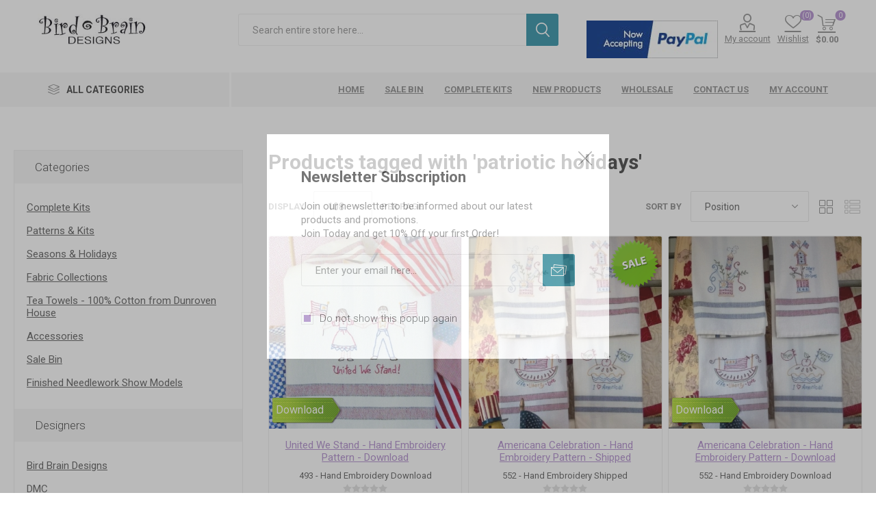

--- FILE ---
content_type: text/html; charset=utf-8
request_url: https://www.birdbraindesigns.net/patriotic-holidays
body_size: 113876
content:
<!DOCTYPE html><html lang=en dir=ltr class=html-product-tag-page><head><title>Products tagged with &#x27;patriotic holidays&#x27;</title><meta charset=UTF-8><meta name=description content="Bird Brain Designs sells unique Hand and Machine Embroidery Patterns and Kits, Wool Applique Patterns and Kits.  We also offer a wide variety of stitching accessories and other supplies for embroidery."><meta name=keywords content="embroidery,needlework patterns,patterns,needlework kits,kits,applique,redwork,embroidery,redwork,embroidery,stitchery,wool,muslin,DMC,perle,cotton,cotton floss,perle cotton,needlework,needles,scissors,burlap,folk art,Santa,Snowmen,angels,garden,garden art,flowers,christmas,Halloween,Easter"><meta name=generator content=nopCommerce><meta name=viewport content="width=device-width, initial-scale=1.0, minimum-scale=1.0, maximum-scale=2.0"><link rel=preload as=font href=/Themes/Emporium/Content/icons/emporium-icons.woff crossorigin><link href="https://fonts.googleapis.com/css?family=Roboto:300,400,700&amp;subset=cyrillic-ext,greek-ext&amp;display=swap" rel=stylesheet><meta name=google-site-verification content=NuZMHNSCAhWbnOa54THj2vONI0B8F2ze0SrATkTFIPc><script>window.$zoho=window.$zoho||{};$zoho.salesiq=$zoho.salesiq||{ready:function(){}}</script><script id=zsiqscript src="https://salesiq.zohopublic.com/widget?wc=siqd25b4a66796a58a239b43bd73fa8feb97b7a21d02f9866ab80ba2b1dc6155052" defer></script><script>!function(n,t,i,r,u,f,e){n.fbq||(u=n.fbq=function(){u.callMethod?u.callMethod.apply(u,arguments):u.queue.push(arguments)},n._fbq||(n._fbq=u),u.push=u,u.loaded=!0,u.version="2.0",u.queue=[],f=t.createElement(i),f.async=!0,f.src=r,e=t.getElementsByTagName(i)[0],e.parentNode.insertBefore(f,e))}(window,document,"script","https://connect.facebook.net/en_US/fbevents.js");fbq("init","1382803686926363");fbq("track","PageView")</script><noscript><img height=1 width=1 src="https://www.facebook.com/tr?id=1382803686926363&amp;ev=PageView&amp;noscript=1"></noscript><link rel=stylesheet href="/css/ProductsByTag.Head.styles.css?v=N3aQXm2trLA1919weZkO5t6-fjY"><script async src="https://www.googletagmanager.com/gtag/js?id=UA-6960093-1"></script><script data-fixedscript=1>function gtag(){dataLayer.push(arguments)}window.dataLayer=window.dataLayer||[];gtag("js",new Date);gtag("config","UA-6960093-1")</script><script>var _gaq=_gaq||[];_gaq.push(["_setAccount","UA-6960093-1"]);_gaq.push(["_trackPageview"]),function(){var n=document.createElement("script"),t;n.type="text/javascript";n.async=!0;n.src=("https:"==document.location.protocol?"https://ssl":"http://www")+".google-analytics.com/ga.js";t=document.getElementsByTagName("script")[0];t.parentNode.insertBefore(n,t)}()</script><script async src=/Plugins/FoxNetSoft.GoogleAnalytics4/Scripts/GoogleAnalytics4.js></script><script>window.dataLayer=window.dataLayer||[];var GA4_productImpressions=GA4_productImpressions||[],GA4_productDetails=GA4_productDetails||[],GA4_cartproducts=GA4_cartproducts||[],GA4_wishlistproducts=GA4_wishlistproducts||[];dataLayer.push({event:"ga4_view_item_list",ecommerce:{currency:"USD",items:GA4_productImpressions}})</script><script>(function(n,t,i,r,u){n[r]=n[r]||[];n[r].push({"gtm.start":(new Date).getTime(),event:"gtm.js"});var e=t.getElementsByTagName(i)[0],f=t.createElement(i),o=r!="dataLayer"?"&l="+r:"";f.async=!0;f.src="https://www.googletagmanager.com/gtm.js?id="+u+o;e.parentNode.insertBefore(f,e)})(window,document,"script","dataLayer","")</script><script async src="https://www.googletagmanager.com/gtag/js?id=UA-6960093-1"></script><script>function gtag(){dataLayer.push(arguments)}window.dataLayer=window.dataLayer||[];gtag("js",new Date);gtag("config","UA-6960093-1")</script><link rel=canonical href=https://www.birdbraindesigns.net/patriotic-holidays><link rel="shortcut icon" href=/icons/icons_0/Bird-Brain_16x16.ico><body class=products-by-tag-page-body><input name=__RequestVerificationToken type=hidden value=CfDJ8A1whPXiKBxEvzObIJHDRXDDAhK8iAJDhEfp7FP4tkbZs7RVaEbAoYG2h_D3c2hNmN0agauDPhS3zbnFGxuU8nWJ3ZHq1Ap5icqyMVQvx04vOfq323qrbtWaCXivyjJJftU4UHryzSIMGDZwJbpu6ic><noscript><iframe src="https://www.googletagmanager.com/ns.html?id=" height=0 width=0 style=display:none;visibility:hidden></iframe></noscript><div class=ajax-loading-block-window style=display:none></div><div id=dialog-notifications-success title=Notification style=display:none></div><div id=dialog-notifications-error title=Error style=display:none></div><div id=dialog-notifications-warning title=Warning style=display:none></div><div id=bar-notification class=bar-notification-container data-close=Close></div><!--[if lte IE 8]><div style=clear:both;height:59px;text-align:center;position:relative><a href=http://www.microsoft.com/windows/internet-explorer/default.aspx target=_blank> <img src=/Themes/Emporium/Content/img/ie_warning.jpg height=42 width=820 alt="You are using an outdated browser. For a faster, safer browsing experience, upgrade for free today."> </a></div><![endif]--><div class=master-wrapper-page><div class=responsive-nav-wrapper-parent><div class=responsive-nav-wrapper><div class=menu-title><span>Menu</span></div><div class=search-wrap><span>Search</span></div><div class=mobile-logo><a href="/" class=logo> <img alt="Bird Brain Designs" title="Bird Brain Designs" src=https://www.birdbraindesigns.net/images/thumbs/0011823_BirdBrainLogo_Med.jpeg></a></div><div class=shopping-cart-link></div><div class=personal-button id=header-links-opener><span>Personal menu</span></div></div></div><div class=header><div class=header-upper><div class=header-selectors-wrapper></div></div><div class=header-lower><div class=header-logo><a href="/" class=logo> <img alt="Bird Brain Designs" title="Bird Brain Designs" src=https://www.birdbraindesigns.net/images/thumbs/0011823_BirdBrainLogo_Med.jpeg></a></div><div class="search-box store-search-box"><div class=close-side-menu><span class=close-side-menu-text>Search entire store here...</span> <span class=close-side-menu-btn>Close</span></div><form method=get id=small-search-box-form action=/search><input type=text class=search-box-text id=small-searchterms autocomplete=off name=q placeholder="Search entire store here..." aria-label="Search store">  <input type=hidden class=instantSearchResourceElement data-highlightfirstfoundelement=true data-minkeywordlength=3 data-defaultproductsortoption=0 data-instantsearchurl=/instantSearchFor data-searchpageurl=/search data-searchinproductdescriptions=false data-numberofvisibleproducts=6 data-noresultsresourcetext=" No data found."><div class=search-results-popup style=display:none></div><button type=submit class="button-1 search-box-button">Search</button></form></div><div class=header-links-wrapper><div class=header-links><ul><li><a href=https://www.paypal.com/webapps/mpp/paypal-popup title="How PayPal Works" onclick="return window.open(&#34;https://www.paypal.com/webapps/mpp/paypal-popup&#34;,&#34;WIPaypal&#34;,&#34;toolbar=no, location=no, directories=no, status=no, menubar=no, scrollbars=yes, resizable=yes, width=1060, height=700&#34;),!1"><img style=padding-top:10px src=https://www.paypalobjects.com/webstatic/mktg/logo/bdg_now_accepting_pp_2line_w.png border=0 alt="Now accepting PayPal"></a><li><a href=/customer/info class="ico-account opener" data-loginurl=/login>My account</a><div class="profile-menu-box login-form-in-header"><div class=close-side-menu><span class=close-side-menu-text>My account</span> <span class=close-side-menu-btn>Close</span></div><div class=header-form-holder><a href="/register?returnUrl=%2Fpatriotic-holidays" class=ico-register>Register</a> <a href="/login?returnUrl=%2Fpatriotic-holidays" class=ico-login>Log in</a></div></div><li><a href=/wishlist class=ico-wishlist> <span class=wishlist-label>Wishlist</span> <span class=wishlist-qty>(0)</span> </a></ul><div class=mobile-flyout-wrapper><div class=close-side-menu><span class=close-side-menu-text>Shopping cart</span> <span class=close-side-menu-btn>Close</span></div><div id=flyout-cart class=flyout-cart data-removeitemfromcarturl=/EmporiumTheme/RemoveItemFromCart data-flyoutcarturl=/EmporiumTheme/FlyoutShoppingCart><div id=topcartlink><a href=/cart class=ico-cart> <span class=cart-qty>0</span> <span class=cart-label> $0.00 </span> </a></div><div class=mini-shopping-cart><div class=flyout-cart-scroll-area><p>You have no items in your shopping cart.</div></div></div></div></div></div></div><div class=header-menu-parent><div class="header-menu categories-in-side-panel"><div class=category-navigation-list-wrapper><span class=category-navigation-title>All Categories</span><ul class="category-navigation-list sticky-flyout"></ul></div><div class=close-menu><span class=close-menu-text>Menu</span> <span class=close-menu-btn>Close</span></div><ul class=mega-menu data-isrtlenabled=false data-enableclickfordropdown=false><li class="has-sublist mega-menu-categories root-category-items"><span class="with-subcategories single-item-categories labelfornextplusbutton">Products</span><div class=plus-button></div><div class=sublist-wrap><ul class=sublist><li class=back-button><span>back</span><li><a class=lastLevelCategory href=/complete-kits title="Complete Kits"><span>Complete Kits</span></a><li class=has-sublist><a href=/pattern-kits title="Patterns &amp; Kits" class=with-subcategories><span>Patterns &amp; Kits</span></a><div class=plus-button></div><div class=sublist-wrap><ul class=sublist><li class=back-button><span>back</span><li><a class=lastLevelCategory href=/machine-embroidery title="Machine Embroidery"><span>Machine Embroidery</span></a><li><a class=lastLevelCategory href=/downloadable-patterns title="Downloadable Patterns"><span>Downloadable Patterns</span></a><li><a class=lastLevelCategory href=/redwork-designs title="RedWork Designs &amp; Pillowcases"><span>RedWork Designs &amp; Pillowcases</span></a><li><a class=lastLevelCategory href=/mini-embroidery-designs title="Mini &amp; Leaflet Designs"><span>Mini &amp; Leaflet Designs</span></a><li><a class=lastLevelCategory href=/wool-applique-patterns title="Wool Appliqué"><span>Wool Appliqu&#xE9;</span></a><li><a class=lastLevelCategory href=/hand-embroidery-kits title="Embroidery Kits"><span>Embroidery Kits</span></a><li><a class=lastLevelCategory href=/tea-towels-patterns title="Tea Towel Patterns"><span>Tea Towel Patterns</span></a><li><a class=lastLevelCategory href=/pin-cushions title="Pin Cushions"><span>Pin Cushions</span></a><li><a class=lastLevelCategory href=/needle-felting title="Needle Felting"><span>Needle Felting</span></a><li><a class=lastLevelCategory href=/counted-cross-stitch title="Counted Cross Stitch"><span>Counted Cross Stitch</span></a><li><a class=lastLevelCategory href=/iron-on-designs title="Iron-On Embroidery Pattern"><span>Iron-On Embroidery Pattern</span></a><li><a class=lastLevelCategory href=/bbd-notrace title="BBD No-Trace"><span>BBD No-Trace</span></a></ul></div><li class=has-sublist><a href=/seasons-holidays title="Seasons &amp; Holidays" class=with-subcategories><span>Seasons &amp; Holidays</span></a><div class=plus-button></div><div class=sublist-wrap><ul class=sublist><li class=back-button><span>back</span><li><a class=lastLevelCategory href=/spring title=Spring><span>Spring</span></a><li><a class=lastLevelCategory href=/easter title=Easter><span>Easter</span></a><li><a class=lastLevelCategory href=/christmas title=Christmas><span>Christmas</span></a><li><a class=lastLevelCategory href=/snowmen-winter-embroidery-patterns title="Snowmen &amp; Winter!"><span>Snowmen &amp; Winter!</span></a><li><a class=lastLevelCategory href=/summer title=Summer><span>Summer</span></a><li><a class=lastLevelCategory href=/autumn-embroidery-pattern title=Autumn><span>Autumn</span></a><li><a class=lastLevelCategory href=/halloween title=Halloween><span>Halloween</span></a><li><a class=lastLevelCategory href=/valentine title=Valentine><span>Valentine</span></a></ul></div><li class=has-sublist><a href=/fabric title="Fabric Collections" class=with-subcategories><span>Fabric Collections</span></a><div class=plus-button></div><div class=sublist-wrap><ul class=sublist><li class=back-button><span>back</span><li><a class=lastLevelCategory href=/summertime-collection title="Summertime Collection"><span>Summertime Collection</span></a><li><a class=lastLevelCategory href=/beautiful-basics title="Beautiful Basics"><span>Beautiful Basics</span></a></ul></div><li><a class=lastLevelCategory href=/tea-towels-2 title="Tea Towels - 100% Cotton from Dunroven House"><span>Tea Towels - 100% Cotton from Dunroven House</span></a><li class=has-sublist><a href=/accessories title=Accessories class=with-subcategories><span>Accessories</span></a><div class=plus-button></div><div class=sublist-wrap><ul class=sublist><li class=back-button><span>back</span><li><a class=lastLevelCategory href=/miscellaneous-stitching-stuff title="Miscellaneous Stitching Stuff"><span>Miscellaneous Stitching Stuff</span></a><li><a class=lastLevelCategory href=/stitching-accessories title="Stitching Accessories"><span>Stitching Accessories</span></a><li><a class=lastLevelCategory href=/buttons title="Buttons &amp; Beads"><span>Buttons &amp; Beads</span></a><li><a class=lastLevelCategory href=/perle-cotton-floss title="Perle Cotton Floss"><span>Perle Cotton Floss</span></a><li><a class=lastLevelCategory href=/machine-embroidery-thread title="Machine Embroidery Thread"><span>Machine Embroidery Thread</span></a></ul></div><li><a class=lastLevelCategory href=/sale-items title="Sale Bin"><span>Sale Bin</span></a><li><a class=lastLevelCategory href=/finished-needlework-gifts title="Finished Needlework Show Models"><span>Finished Needlework Show Models</span></a></ul></div><li><a href="/" title=Home><span> Home</span></a><li><a href=/sale-items title="Sale Bin"><span> Sale Bin</span></a><li><a href=/complete-kits title="Complete Kits"><span> Complete Kits</span></a><li><a href=/newproducts title="New Products"><span> New Products</span></a><li><a href=https://www.birdbraindesigns.net/wholesale title=Wholesale><span> Wholesale</span></a><li><a href=/contactus title="Contact us"><span> Contact us</span></a><li><a href=/customer/info title="My account"><span> My account</span></a></ul><ul class=mega-menu-responsive><li class=all-categories><span class=labelfornextplusbutton>All Categories</span><div class=plus-button></div><div class=sublist-wrap><ul class=sublist><li class=back-button><span>Back</span><li class="has-sublist mega-menu-categories root-category-items"><span class="with-subcategories single-item-categories labelfornextplusbutton">Products</span><div class=plus-button></div><div class=sublist-wrap><ul class=sublist><li class=back-button><span>back</span><li><a class=lastLevelCategory href=/complete-kits title="Complete Kits"><span>Complete Kits</span></a><li class=has-sublist><a href=/pattern-kits title="Patterns &amp; Kits" class=with-subcategories><span>Patterns &amp; Kits</span></a><div class=plus-button></div><div class=sublist-wrap><ul class=sublist><li class=back-button><span>back</span><li><a class=lastLevelCategory href=/machine-embroidery title="Machine Embroidery"><span>Machine Embroidery</span></a><li><a class=lastLevelCategory href=/downloadable-patterns title="Downloadable Patterns"><span>Downloadable Patterns</span></a><li><a class=lastLevelCategory href=/redwork-designs title="RedWork Designs &amp; Pillowcases"><span>RedWork Designs &amp; Pillowcases</span></a><li><a class=lastLevelCategory href=/mini-embroidery-designs title="Mini &amp; Leaflet Designs"><span>Mini &amp; Leaflet Designs</span></a><li><a class=lastLevelCategory href=/wool-applique-patterns title="Wool Appliqué"><span>Wool Appliqu&#xE9;</span></a><li><a class=lastLevelCategory href=/hand-embroidery-kits title="Embroidery Kits"><span>Embroidery Kits</span></a><li><a class=lastLevelCategory href=/tea-towels-patterns title="Tea Towel Patterns"><span>Tea Towel Patterns</span></a><li><a class=lastLevelCategory href=/pin-cushions title="Pin Cushions"><span>Pin Cushions</span></a><li><a class=lastLevelCategory href=/needle-felting title="Needle Felting"><span>Needle Felting</span></a><li><a class=lastLevelCategory href=/counted-cross-stitch title="Counted Cross Stitch"><span>Counted Cross Stitch</span></a><li><a class=lastLevelCategory href=/iron-on-designs title="Iron-On Embroidery Pattern"><span>Iron-On Embroidery Pattern</span></a><li><a class=lastLevelCategory href=/bbd-notrace title="BBD No-Trace"><span>BBD No-Trace</span></a></ul></div><li class=has-sublist><a href=/seasons-holidays title="Seasons &amp; Holidays" class=with-subcategories><span>Seasons &amp; Holidays</span></a><div class=plus-button></div><div class=sublist-wrap><ul class=sublist><li class=back-button><span>back</span><li><a class=lastLevelCategory href=/spring title=Spring><span>Spring</span></a><li><a class=lastLevelCategory href=/easter title=Easter><span>Easter</span></a><li><a class=lastLevelCategory href=/christmas title=Christmas><span>Christmas</span></a><li><a class=lastLevelCategory href=/snowmen-winter-embroidery-patterns title="Snowmen &amp; Winter!"><span>Snowmen &amp; Winter!</span></a><li><a class=lastLevelCategory href=/summer title=Summer><span>Summer</span></a><li><a class=lastLevelCategory href=/autumn-embroidery-pattern title=Autumn><span>Autumn</span></a><li><a class=lastLevelCategory href=/halloween title=Halloween><span>Halloween</span></a><li><a class=lastLevelCategory href=/valentine title=Valentine><span>Valentine</span></a></ul></div><li class=has-sublist><a href=/fabric title="Fabric Collections" class=with-subcategories><span>Fabric Collections</span></a><div class=plus-button></div><div class=sublist-wrap><ul class=sublist><li class=back-button><span>back</span><li><a class=lastLevelCategory href=/summertime-collection title="Summertime Collection"><span>Summertime Collection</span></a><li><a class=lastLevelCategory href=/beautiful-basics title="Beautiful Basics"><span>Beautiful Basics</span></a></ul></div><li><a class=lastLevelCategory href=/tea-towels-2 title="Tea Towels - 100% Cotton from Dunroven House"><span>Tea Towels - 100% Cotton from Dunroven House</span></a><li class=has-sublist><a href=/accessories title=Accessories class=with-subcategories><span>Accessories</span></a><div class=plus-button></div><div class=sublist-wrap><ul class=sublist><li class=back-button><span>back</span><li><a class=lastLevelCategory href=/miscellaneous-stitching-stuff title="Miscellaneous Stitching Stuff"><span>Miscellaneous Stitching Stuff</span></a><li><a class=lastLevelCategory href=/stitching-accessories title="Stitching Accessories"><span>Stitching Accessories</span></a><li><a class=lastLevelCategory href=/buttons title="Buttons &amp; Beads"><span>Buttons &amp; Beads</span></a><li><a class=lastLevelCategory href=/perle-cotton-floss title="Perle Cotton Floss"><span>Perle Cotton Floss</span></a><li><a class=lastLevelCategory href=/machine-embroidery-thread title="Machine Embroidery Thread"><span>Machine Embroidery Thread</span></a></ul></div><li><a class=lastLevelCategory href=/sale-items title="Sale Bin"><span>Sale Bin</span></a><li><a class=lastLevelCategory href=/finished-needlework-gifts title="Finished Needlework Show Models"><span>Finished Needlework Show Models</span></a></ul></div></ul></div><li><a href="/" title=Home><span> Home</span></a><li><a href=/sale-items title="Sale Bin"><span> Sale Bin</span></a><li><a href=/complete-kits title="Complete Kits"><span> Complete Kits</span></a><li><a href=/newproducts title="New Products"><span> New Products</span></a><li><a href=https://www.birdbraindesigns.net/wholesale title=Wholesale><span> Wholesale</span></a><li><a href=/contactus title="Contact us"><span> Contact us</span></a><li><a href=/customer/info title="My account"><span> My account</span></a></ul><div class=mobile-menu-items></div></div></div></div><div class=overlayOffCanvas></div><div class=master-wrapper-content><div class=ajaxCartInfo data-getajaxcartbuttonurl=/NopAjaxCart/GetAjaxCartButtonsAjax data-productpageaddtocartbuttonselector=.add-to-cart-button data-productboxaddtocartbuttonselector=.product-box-add-to-cart-button data-productboxproductitemelementselector=.product-item data-usenopnotification=False data-nopnotificationcartresource="The product has been added to your &lt;a href=&#34;/cart&#34;>shopping cart&lt;/a>" data-nopnotificationwishlistresource="The product has been added to your &lt;a href=&#34;/wishlist&#34;>wishlist&lt;/a>" data-enableonproductpage=True data-enableoncatalogpages=True data-minishoppingcartquatityformattingresource=({0}) data-miniwishlistquatityformattingresource=({0}) data-addtowishlistbuttonselector=.add-to-wishlist-button></div><input id=addProductVariantToCartUrl name=addProductVariantToCartUrl type=hidden value=/AddProductFromProductDetailsPageToCartAjax> <input id=addProductToCartUrl name=addProductToCartUrl type=hidden value=/AddProductToCartAjax> <input id=miniShoppingCartUrl name=miniShoppingCartUrl type=hidden value=/MiniShoppingCart> <input id=flyoutShoppingCartUrl name=flyoutShoppingCartUrl type=hidden value=/NopAjaxCartFlyoutShoppingCart> <input id=checkProductAttributesUrl name=checkProductAttributesUrl type=hidden value=/CheckIfProductOrItsAssociatedProductsHasAttributes> <input id=getMiniProductDetailsViewUrl name=getMiniProductDetailsViewUrl type=hidden value=/GetMiniProductDetailsView> <input id=flyoutShoppingCartPanelSelector name=flyoutShoppingCartPanelSelector type=hidden value=#flyout-cart> <input id=shoppingCartMenuLinkSelector name=shoppingCartMenuLinkSelector type=hidden value=span.cart-qty> <input id=wishlistMenuLinkSelector name=wishlistMenuLinkSelector type=hidden value=span.wishlist-qty><div id=product-ribbon-info data-productid=0 data-productboxselector=".product-item, .item-holder" data-productboxpicturecontainerselector=".picture, .item-picture" data-productpagepicturesparentcontainerselector=.product-essential data-productpagebugpicturecontainerselector=.picture data-retrieveproductribbonsurl=/RetrieveProductRibbons></div><div class=quickViewData data-productselector=.product-item data-productselectorchild=.btn-wrapper data-retrievequickviewurl=/quickviewdata data-quickviewbuttontext="Quick View" data-quickviewbuttontitle="Quick View" data-isquickviewpopupdraggable=True data-enablequickviewpopupoverlay=True data-accordionpanelsheightstyle=auto data-getquickviewbuttonroute=/getquickviewbutton></div><div class=master-column-wrapper><div class=center-2><div class="page product-tag-page"><div class=page-title><h1>Products tagged with &#x27;patriotic holidays&#x27;</h1></div><div class=page-body><div class=product-selectors><div class=filters-button-wrapper><button class=filters-button>Filters</button></div><div class=product-viewmode><span>View as</span> <a class="viewmode-icon grid selected" data-viewmode=grid title=Grid>Grid</a> <a class="viewmode-icon list" data-viewmode=list title=List>List</a></div><div class=product-sorting><span>Sort by</span> <select aria-label="Select product sort order" id=products-orderby name=products-orderby><option selected value=0>Position<option value=5>Name: A to Z<option value=6>Name: Z to A<option value=10>Price: Low to High<option value=11>Price: High to Low<option value=15>Created on</select></div><div class=product-page-size><span>Display</span> <select aria-label="Select number of products per page" id=products-pagesize name=products-pagesize><option value=12>12<option value=24>24<option value=48>48<option value=96>96<option selected value=108>108</select> <span>per page</span></div></div><div class=products-container><div class=ajax-products-busy></div><div class=products-wrapper><div class=product-grid><div class=item-grid><div class=item-box><div class=product-item data-productid=689><div class=picture><a href=/united-we-stand-hand-embroidery-pattern-download title="Show details for United We Stand - Hand Embroidery Pattern - Download"> <img src="[data-uri]" data-lazyloadsrc=https://www.birdbraindesigns.net/images/thumbs/0007099_united-we-stand-hand-embroidery-pattern-download_360.jpeg alt="Picture of United We Stand - Hand Embroidery Pattern - Download" title="Show details for United We Stand - Hand Embroidery Pattern - Download" class=picture-img> </a><div class=btn-wrapper><button type=button title="Add to wishlist" class="button-2 add-to-wishlist-button" onclick="return AjaxCart.addproducttocart_catalog(&#34;/addproducttocart/catalog/689/2/1&#34;),!1">Add to wishlist</button></div></div><div class=details><h2 class=product-title><a href=/united-we-stand-hand-embroidery-pattern-download>United We Stand - Hand Embroidery Pattern - Download</a></h2><div class=sku>493 - Hand Embroidery Download</div><div class=product-rating-box title="0 review(s)"><div class=rating><div style=width:0%></div></div></div><div class=description>Tea Towel Design - Celebrating the USA!<br>This Hand Embroidery Pattern will be Downloaded.</div><div class=add-info><div class=prices><span class="price actual-price">$7.00</span></div><div class=buttons><button type=button class="button-2 product-box-add-to-cart-button" onclick="return AjaxCart.addproducttocart_catalog(&#34;/addproducttocart/catalog/689/1/1&#34;),!1">Add to cart</button></div></div></div></div></div><div class=item-box><div class=product-item data-productid=2835><div class=picture><a href=/americana-celebration-tea-towels-shipped-pattern title="Americana Celebration - Hand Embroidery Pattern"> <img src="[data-uri]" data-lazyloadsrc=https://www.birdbraindesigns.net/images/thumbs/0010464_americana-celebration-hand-embroidery-pattern-shipped_360.jpeg alt="Americana Celebration - Hand Embroidery Pattern" title="Americana Celebration - Hand Embroidery Pattern" class=picture-img> </a><div class=btn-wrapper><button type=button title="Add to wishlist" class="button-2 add-to-wishlist-button" onclick="return AjaxCart.addproducttocart_catalog(&#34;/addproducttocart/catalog/2835/2/1&#34;),!1">Add to wishlist</button></div></div><div class=details><h2 class=product-title><a href=/americana-celebration-tea-towels-shipped-pattern>Americana Celebration - Hand Embroidery Pattern - Shipped</a></h2><div class=sku>552 - Hand Embroidery Shipped</div><div class=product-rating-box title="0 review(s)"><div class=rating><div style=width:0%></div></div></div><div class=description>5 Patriotic Embroidery Designs for Tea Towels.<br><span style=color:#f00;font-weight:bold>This Hand Embroidery Pattern will be Shipped</span></div><div class=add-info><div class=prices><span class="price old-price">$12.00</span> <span class="price actual-price">$6.00</span></div><div class=buttons><button type=button class="button-2 product-box-add-to-cart-button" onclick="return AjaxCart.addproducttocart_catalog(&#34;/addproducttocart/catalog/2835/1/1&#34;),!1">Add to cart</button></div></div></div></div></div><div class=item-box><div class=product-item data-productid=2837><div class=picture><a href=/americana-celebration-tea-towels-downloadable-pattern title="Americana Celebration - Hand Embroidery Pattern"> <img src="[data-uri]" data-lazyloadsrc=https://www.birdbraindesigns.net/images/thumbs/0005602_americana-celebration-hand-embroidery-pattern-download_360.jpeg alt="Americana Celebration - Hand Embroidery Pattern" title="Americana Celebration - Hand Embroidery Pattern" class=picture-img> </a><div class=btn-wrapper><button type=button title="Add to wishlist" class="button-2 add-to-wishlist-button" onclick="return AjaxCart.addproducttocart_catalog(&#34;/addproducttocart/catalog/2837/2/1&#34;),!1">Add to wishlist</button></div></div><div class=details><h2 class=product-title><a href=/americana-celebration-tea-towels-downloadable-pattern>Americana Celebration - Hand Embroidery Pattern - Download</a></h2><div class=sku>552 - Hand Embroidery Download</div><div class=product-rating-box title="0 review(s)"><div class=rating><div style=width:0%></div></div></div><div class=description>5 Patriotic Embroidery Designs for Tea Towels.<br><span style=color:#f00;font-weight:bold>This Hand Embroidery Pattern will be Downloaded</span></div><div class=add-info><div class=prices><span class="price actual-price">$12.00</span></div><div class=buttons><button type=button class="button-2 product-box-add-to-cart-button" onclick="return AjaxCart.addproducttocart_catalog(&#34;/addproducttocart/catalog/2837/1/1&#34;),!1">Add to cart</button></div></div></div></div></div><div class=item-box><div class=product-item data-productid=3061><div class=picture><a href=/summer-celebration-tea-towel-hand-embroidery-pattern-download title="Summer Celebration Pattern"> <img src="[data-uri]" data-lazyloadsrc=https://www.birdbraindesigns.net/images/thumbs/0007665_summer-celebration-hand-embroidery-pattern-download_360.jpeg alt="Summer Celebration Pattern" title="Summer Celebration Pattern" class=picture-img> </a><div class=btn-wrapper><button type=button title="Add to wishlist" class="button-2 add-to-wishlist-button" onclick="return AjaxCart.addproducttocart_catalog(&#34;/addproducttocart/catalog/3061/2/1&#34;),!1">Add to wishlist</button></div></div><div class=details><h2 class=product-title><a href=/summer-celebration-tea-towel-hand-embroidery-pattern-download>Summer Celebration - Hand Embroidery Pattern - Download</a></h2><div class=sku>553 - Hand Embroidery Download</div><div class=product-rating-box title="0 review(s)"><div class=rating><div style=width:0%></div></div></div><div class=description>Embroider a Super Star Tea Towel for 4th of July Picnics. Embroider this on a tea towel for a fun and quick gift.</div><div class=add-info><div class=prices><span class="price actual-price">$7.00</span></div><div class=buttons><button type=button class="button-2 product-box-add-to-cart-button" onclick="return AjaxCart.addproducttocart_catalog(&#34;/addproducttocart/catalog/3061/1/1&#34;),!1">Add to cart</button></div></div></div></div></div><div class=item-box><div class=product-item data-productid=3065><div class=picture><a href=/summer-fireworks-tea-towel-downloadable-design title="Summer Fireworks Hand Embroidery Pattern"> <img src="[data-uri]" data-lazyloadsrc=https://www.birdbraindesigns.net/images/thumbs/0014396_summer-fireworks-hand-embroidery-pattern-download_360.jpeg alt="Summer Fireworks Hand Embroidery Pattern" title="Summer Fireworks Hand Embroidery Pattern" class=picture-img> </a><div class=btn-wrapper><button type=button title="Add to wishlist" class="button-2 add-to-wishlist-button" onclick="return AjaxCart.addproducttocart_catalog(&#34;/addproducttocart/catalog/3065/2/1&#34;),!1">Add to wishlist</button></div></div><div class=details><h2 class=product-title><a href=/summer-fireworks-tea-towel-downloadable-design>Summer Fireworks - Hand Embroidery Pattern - Download</a></h2><div class=sku>392 - Hand Embroidery Download</div><div class=product-rating-box title="0 review(s)"><div class=rating><div style=width:0%></div></div></div><div class=description>Embroider a Summer Fireworks Rocket on a Tea Towel to use in your kitchen and take with you to your 4th of July parties.</div><div class=add-info><div class=prices><span class="price actual-price">$7.00</span></div><div class=buttons><button type=button class="button-2 product-box-add-to-cart-button" onclick="return AjaxCart.addproducttocart_catalog(&#34;/addproducttocart/catalog/3065/1/1&#34;),!1">Add to cart</button></div></div></div></div></div><div class=item-box><div class=product-item data-productid=3113><div class=picture><a href=/summer-picnic-ant-embroidery-pattern title="Summer Picnic Ant Embroidery Pattern"> <img src="[data-uri]" data-lazyloadsrc=https://www.birdbraindesigns.net/images/thumbs/0007697_summer-picnic-ant-hand-embroidery-pattern_360.jpeg alt="Summer Picnic Ant Embroidery Pattern" title="Summer Picnic Ant Embroidery Pattern" class=picture-img> </a><div class=btn-wrapper><button type=button title="Add to wishlist" class="button-2 add-to-wishlist-button" onclick="return AjaxCart.addproducttocart_catalog(&#34;/addproducttocart/catalog/3113/2/1&#34;),!1">Add to wishlist</button></div></div><div class=details><h2 class=product-title><a href=/summer-picnic-ant-embroidery-pattern>Summer Picnic Ant - Hand Embroidery Pattern</a></h2><div class=sku>400 - Hand Embroidery Download</div><div class=product-rating-box title="0 review(s)"><div class=rating><div style=width:0%></div></div></div><div class=description>A Summer Picnic Ant Hand Embroidery Design on a Tea Towel.</div><div class=add-info><div class=prices><span class="price actual-price">$7.00</span></div><div class=buttons><button type=button class="button-2 product-box-add-to-cart-button" onclick="return AjaxCart.addproducttocart_catalog(&#34;/addproducttocart/catalog/3113/1/1&#34;),!1">Add to cart</button></div></div></div></div></div><div class=item-box><div class=product-item data-productid=3291><div class=picture><a href=/presencia-perle-cotton-robin-red-1915 title="Presencia 1915 Robin Red #8 Perle Cotton"> <img src="[data-uri]" data-lazyloadsrc=https://www.birdbraindesigns.net/images/thumbs/0010282_presencia-8-perle-cotton-robin-red-1915_360.jpeg alt="Presencia 1915 Robin Red #8 Perle Cotton" title="Presencia 1915 Robin Red #8 Perle Cotton" class=picture-img> </a><div class=btn-wrapper><button type=button title="Add to wishlist" class="button-2 add-to-wishlist-button" onclick="return AjaxCart.addproducttocart_catalog(&#34;/addproducttocart/catalog/3291/2/1&#34;),!1">Add to wishlist</button></div></div><div class=details><h2 class=product-title><a href=/presencia-perle-cotton-robin-red-1915>Presencia #8 Perle Cotton - Robin Red #1915</a></h2><div class=sku>Presencia 1915</div><div class=product-rating-box title="1 review(s)"><div class=rating><div style=width:40%></div></div></div><div class=description>Robin Red #8 Perle Cotton. Clear Blue-Red for RedWork Embroidery. Also known as Turkey Red.</div><div class=add-info><div class=prices><span class="price actual-price">$4.50</span></div><div class=buttons><button type=button class="button-2 product-box-add-to-cart-button" onclick="return AjaxCart.addproducttocart_catalog(&#34;/addproducttocart/catalog/3291/1/1&#34;),!1">Add to cart</button></div></div></div></div></div><div class=item-box><div class=product-item data-productid=4887><div class=picture><a href=/america-hooray-pillow-101-wool-applique-pattern title="America Hooray Wool Applique Pillow Pattern"> <img src="[data-uri]" data-lazyloadsrc=https://www.birdbraindesigns.net/images/thumbs/0005531_america-hooray-pillow-wool-applique-pattern-shipped_360.jpeg alt="America Hooray Wool Applique Pillow Pattern" title="America Hooray Wool Applique Pillow Pattern" class=picture-img> </a><div class=btn-wrapper><button type=button title="Add to wishlist" class="button-2 add-to-wishlist-button" onclick="return AjaxCart.addproducttocart_catalog(&#34;/addproducttocart/catalog/4887/2/1&#34;),!1">Add to wishlist</button></div></div><div class=details><h2 class=product-title><a href=/america-hooray-pillow-101-wool-applique-pattern>America Hooray! Pillow - Wool Applique Pattern - Shipped</a></h2><div class=sku>101 - Wool Applique Pattern</div><div class=product-rating-box title="0 review(s)"><div class=rating><div style=width:0%></div></div></div><div class=description>Celebrate America with a Patriotic Wool Appliqued Pillow.</div><div class=add-info><div class=prices><span class="price old-price">$12.00</span> <span class="price actual-price">$6.00</span></div><div class=buttons><button type=button class="button-2 product-box-add-to-cart-button" onclick="return AjaxCart.addproducttocart_catalog(&#34;/addproducttocart/catalog/4887/1/1&#34;),!1">Add to cart</button></div></div></div></div></div><div class=item-box><div class=product-item data-productid=5530><div class=picture><a href=/celebrate-mini-download title="Show details for Celebrate - Hand Embroidery Pattern"> <img src="[data-uri]" data-lazyloadsrc=https://www.birdbraindesigns.net/images/thumbs/0007652_celebrate-hand-embroidery-pattern_360.jpeg alt="Picture of Celebrate - Hand Embroidery Pattern" title="Show details for Celebrate - Hand Embroidery Pattern" class=picture-img> </a><div class=btn-wrapper><button type=button title="Add to wishlist" class="button-2 add-to-wishlist-button" onclick="return AjaxCart.addproducttocart_catalog(&#34;/addproducttocart/catalog/5530/2/1&#34;),!1">Add to wishlist</button></div></div><div class=details><h2 class=product-title><a href=/celebrate-mini-download>Celebrate - Hand Embroidery Pattern</a></h2><div class=sku>1510 - Hand Embroidery Download</div><div class=product-rating-box title="0 review(s)"><div class=rating><div style=width:0%></div></div></div><div class=description>Celebrate with a Star Spangled Mini Embroidery!<br> <span style=color:#f00;font-weight:bold>This Pattern will be Downloaded</span></div><div class=add-info><div class=prices><span class="price actual-price">$7.00</span></div><div class=buttons><button type=button class="button-2 product-box-add-to-cart-button" onclick="return AjaxCart.addproducttocart_catalog(&#34;/addproducttocart/catalog/5530/1/1&#34;),!1">Add to cart</button></div></div></div></div></div><div class=item-box><div class=product-item data-productid=5531><div class=picture><a href=/stars-and-stripes-mini-download title="Show details for Stars and Stripes - Hand Embroidery Pattern"> <img src="[data-uri]" data-lazyloadsrc=https://www.birdbraindesigns.net/images/thumbs/0007653_stars-and-stripes-hand-embroidery-pattern_360.jpeg alt="Picture of Stars and Stripes - Hand Embroidery Pattern" title="Show details for Stars and Stripes - Hand Embroidery Pattern" class=picture-img> </a><div class=btn-wrapper><button type=button title="Add to wishlist" class="button-2 add-to-wishlist-button" onclick="return AjaxCart.addproducttocart_catalog(&#34;/addproducttocart/catalog/5531/2/1&#34;),!1">Add to wishlist</button></div></div><div class=details><h2 class=product-title><a href=/stars-and-stripes-mini-download>Stars and Stripes - Hand Embroidery Pattern</a></h2><div class=sku>1548 - Hand Embroidery Download</div><div class=product-rating-box title="0 review(s)"><div class=rating><div style=width:0%></div></div></div><div class=description>Celebrate with a Red, White and Blue Patriotic Mini Embroidery!<br> <span style=color:#f00;font-weight:bold>This Pattern will be Downloaded</span></div><div class=add-info><div class=prices><span class="price actual-price">$7.00</span></div><div class=buttons><button type=button class="button-2 product-box-add-to-cart-button" onclick="return AjaxCart.addproducttocart_catalog(&#34;/addproducttocart/catalog/5531/1/1&#34;),!1">Add to cart</button></div></div></div></div></div><div class=item-box><div class=product-item data-productid=5532><div class=picture><a href=/celebrate-mini-machine-embroidery-download title="Show details for Celebrate - Machine Embroidery Pattern"> <img src="[data-uri]" data-lazyloadsrc=https://www.birdbraindesigns.net/images/thumbs/0007654_celebrate-machine-embroidery-pattern_360.jpeg alt="Picture of Celebrate - Machine Embroidery Pattern" title="Show details for Celebrate - Machine Embroidery Pattern" class=picture-img> </a><div class=btn-wrapper><button type=button title="Add to wishlist" class="button-2 add-to-wishlist-button" onclick="return AjaxCart.addproducttocart_catalog(&#34;/addproducttocart/catalog/5532/2/1&#34;),!1">Add to wishlist</button></div></div><div class=details><h2 class=product-title><a href=/celebrate-mini-machine-embroidery-download>Celebrate - Machine Embroidery Pattern</a></h2><div class=sku>1510-ME - Machine Embroidery Download</div><div class=product-rating-box title="0 review(s)"><div class=rating><div style=width:0%></div></div></div><div class=description>Celebrate ALL the Patriotic Holidays through the Year!<br> <span style=color:#f00;font-weight:bold>This Machine Embroidery Pattern will be Downloaded</span></div><div class=add-info><div class=prices><span class="price actual-price">$7.00</span></div><div class=buttons><button type=button class="button-2 product-box-add-to-cart-button" onclick="return AjaxCart.addproducttocart_catalog(&#34;/addproducttocart/catalog/5532/1/1&#34;),!1">Add to cart</button></div></div></div></div></div><div class=item-box><div class=product-item data-productid=5533><div class=picture><a href=/stars-and-stripes-mini-machine-embroidery-download title="Show details for Stars and Stripes - Machine Embroidery Pattern"> <img src="[data-uri]" data-lazyloadsrc=https://www.birdbraindesigns.net/images/thumbs/0007655_stars-and-stripes-machine-embroidery-pattern_360.jpeg alt="Picture of Stars and Stripes - Machine Embroidery Pattern" title="Show details for Stars and Stripes - Machine Embroidery Pattern" class=picture-img> </a><div class=btn-wrapper><button type=button title="Add to wishlist" class="button-2 add-to-wishlist-button" onclick="return AjaxCart.addproducttocart_catalog(&#34;/addproducttocart/catalog/5533/2/1&#34;),!1">Add to wishlist</button></div></div><div class=details><h2 class=product-title><a href=/stars-and-stripes-mini-machine-embroidery-download>Stars and Stripes - Machine Embroidery Pattern</a></h2><div class=sku>1548ME - Machine Embroidery Download</div><div class=product-rating-box title="0 review(s)"><div class=rating><div style=width:0%></div></div></div><div class=description>Celebrate ALL the Patriotic Holiday through the Year!<br> <span style=color:#f00;font-weight:bold>This Machine Embroidery Pattern will be Downloaded</span></div><div class=add-info><div class=prices><span class="price actual-price">$7.00</span></div><div class=buttons><button type=button class="button-2 product-box-add-to-cart-button" onclick="return AjaxCart.addproducttocart_catalog(&#34;/addproducttocart/catalog/5533/1/1&#34;),!1">Add to cart</button></div></div></div></div></div><div class=item-box><div class=product-item data-productid=5789><div class=picture><a href=/bee-free-hand-embroidery-pattern title="Show details for Bee Free - Hand Embroidery Pattern - Download"> <img src="[data-uri]" data-lazyloadsrc=https://www.birdbraindesigns.net/images/thumbs/0009897_bee-free-hand-embroidery-pattern-download_360.jpeg alt="Picture of Bee Free - Hand Embroidery Pattern - Download" title="Show details for Bee Free - Hand Embroidery Pattern - Download" class=picture-img> </a><div class=btn-wrapper><button type=button title="Add to wishlist" class="button-2 add-to-wishlist-button" onclick="return AjaxCart.addproducttocart_catalog(&#34;/addproducttocart/catalog/5789/2/1&#34;),!1">Add to wishlist</button></div></div><div class=details><h2 class=product-title><a href=/bee-free-hand-embroidery-pattern>Bee Free - Hand Embroidery Pattern - Download</a></h2><div class=sku>1533 - Hand Embroidery Download</div><div class=product-rating-box title="0 review(s)"><div class=rating><div style=width:0%></div></div></div><div class=description>Stitch a Sweet Bee Hive Patriotic Mini Embroidery!<br> <span style=color:#f00;font-weight:bold>This Pattern will be Downloaded</span></div><div class=add-info><div class=prices><span class="price actual-price">$7.00</span></div><div class=buttons><button type=button class="button-2 product-box-add-to-cart-button" onclick="return AjaxCart.addproducttocart_catalog(&#34;/addproducttocart/catalog/5789/1/1&#34;),!1">Add to cart</button></div></div></div></div></div><div class=item-box><div class=product-item data-productid=5790><div class=picture><a href=/bee-free-machine-embroidery-pattern title="Show details for Bee Free - Machine Embroidery Pattern - Download"> <img src="[data-uri]" data-lazyloadsrc=https://www.birdbraindesigns.net/images/thumbs/0009898_bee-free-machine-embroidery-pattern-download_360.jpeg alt="Picture of Bee Free - Machine Embroidery Pattern - Download" title="Show details for Bee Free - Machine Embroidery Pattern - Download" class=picture-img> </a><div class=btn-wrapper><button type=button title="Add to wishlist" class="button-2 add-to-wishlist-button" onclick="return AjaxCart.addproducttocart_catalog(&#34;/addproducttocart/catalog/5790/2/1&#34;),!1">Add to wishlist</button></div></div><div class=details><h2 class=product-title><a href=/bee-free-machine-embroidery-pattern>Bee Free - Machine Embroidery Pattern - Download</a></h2><div class=sku>1533 - Machine Embroidery Download</div><div class=product-rating-box title="0 review(s)"><div class=rating><div style=width:0%></div></div></div><div class=description>Stitch a Sweet Bee Hive Patriotic Mini Embroidery<br> <span style=color:#f00;font-weight:bold>This Machine Embroidery Pattern will be Downloaded</span></div><div class=add-info><div class=prices><span class="price actual-price">$7.00</span></div><div class=buttons><button type=button class="button-2 product-box-add-to-cart-button" onclick="return AjaxCart.addproducttocart_catalog(&#34;/addproducttocart/catalog/5790/1/1&#34;),!1">Add to cart</button></div></div></div></div></div><div class=item-box><div class=product-item data-productid=5964><div class=picture><a href=/a-change-of-seasons-hand-embroidery-complete-kit title="A Change of Seasons - Hand Embroidery Complete Kit"> <img src="[data-uri]" data-lazyloadsrc=https://www.birdbraindesigns.net/images/thumbs/0009882_a-change-of-seasons-hand-embroidery-complete-kit_360.jpeg alt="A Change of Seasons - Hand Embroidery Complete Kit" title="A Change of Seasons - Hand Embroidery Complete Kit" class=picture-img> </a><div class=btn-wrapper><button type=button title="Add to wishlist" class="button-2 add-to-wishlist-button" onclick="return AjaxCart.addproducttocart_catalog(&#34;/addproducttocart/catalog/5964/2/1&#34;),!1">Add to wishlist</button></div></div><div class=details><h2 class=product-title><a href=/a-change-of-seasons-hand-embroidery-complete-kit>A Change of Seasons - Hand Embroidery Complete Kit</a></h2><div class=sku>1367 - Hand Embroidery Complete Kit</div><div class=product-rating-box title="0 review(s)"><div class=rating><div style=width:0%></div></div></div><div class=description>Begin a New Season with a Sweet Pillow to celebrate ALL the Seasons we will enjoy during the year. With the change of each Season you can feature your cute petite pillow to honor that time of year! <br><span style=color:#f00>This Hand Embroidery Kit includes the Pattern, Instructions, Fabric, Perle Cotton, and needle.</span></div><div class=add-info><div class=prices><span class="price actual-price">$29.50</span></div><div class=buttons><button type=button class="button-2 product-box-add-to-cart-button" onclick="return AjaxCart.addproducttocart_catalog(&#34;/addproducttocart/catalog/5964/1/1&#34;),!1">Add to cart</button></div></div></div></div></div><div class=item-box><div class=product-item data-productid=6110><div class=picture><a href=/old-glories-pins-wool-applique-pattern-shipped title="Show details for Old Glories Pins - Wool Applique Pattern - Shipped"> <img src="[data-uri]" data-lazyloadsrc=https://www.birdbraindesigns.net/images/thumbs/0013720_old-glories-pins-wool-applique-pattern-shipped_360.jpeg alt="Picture of Old Glories Pins - Wool Applique Pattern - Shipped" title="Show details for Old Glories Pins - Wool Applique Pattern - Shipped" class=picture-img> </a><div class=btn-wrapper><button type=button title="Add to wishlist" class="button-2 add-to-wishlist-button" onclick="return AjaxCart.addproducttocart_catalog(&#34;/addproducttocart/catalog/6110/2/1&#34;),!1">Add to wishlist</button></div></div><div class=details><h2 class=product-title><a href=/old-glories-pins-wool-applique-pattern-shipped>Old Glories Pins - Wool Applique Pattern - Shipped</a></h2><div class=sku>134 - Wool Applique Shipped</div><div class=product-rating-box title="0 review(s)"><div class=rating><div style=width:0%></div></div></div><div class=description>Patriotic Americana Wool Applique pins.<br> <span style=color:#f00;font-weight:bold>This wool applique pattern will be shipped</span></div><div class=add-info><div class=prices><span class="price actual-price">$12.00</span></div><div class=buttons><button type=button class="button-2 product-box-add-to-cart-button" onclick="return AjaxCart.addproducttocart_catalog(&#34;/addproducttocart/catalog/6110/1/1&#34;),!1">Add to cart</button></div></div></div></div></div><div class=item-box><div class=product-item data-productid=6219><div class=picture><a href=/summertime-collection-hearts-stars-bluecream title="Summertime Collection- Hearts &amp; Stars - Blue/Cream"> <img src="[data-uri]" data-lazyloadsrc=https://www.birdbraindesigns.net/images/thumbs/0011266_summertime-collection-hearts-stars-bluecream_360.jpeg alt="Picture of Summertime Collection- Hearts &amp; Stars - Blue/Cream" title="Summertime Collection- Hearts &amp; Stars - Blue/Cream" class=picture-img> </a><div class=btn-wrapper><button type=button title="Add to wishlist" class="button-2 add-to-wishlist-button" onclick="return AjaxCart.addproducttocart_catalog(&#34;/addproducttocart/catalog/6219/2/1&#34;),!1">Add to wishlist</button></div></div><div class=details><h2 class=product-title><a href=/summertime-collection-hearts-stars-bluecream>Summertime Collection- Hearts &amp; Stars - Blue/Cream</a></h2><div class=sku>MAS10153-BE</div><div class=product-rating-box title="0 review(s)"><div class=rating><div style=width:0%></div></div></div><div class=description></div><div class=add-info><div class=prices><span class="price actual-price">$13.00</span></div><div class=buttons><button type=button class="button-2 product-box-add-to-cart-button" onclick="return AjaxCart.addproducttocart_catalog(&#34;/addproducttocart/catalog/6219/1/1&#34;),!1">Add to cart</button></div></div></div></div></div><div class=item-box><div class=product-item data-productid=6220><div class=picture><a href=/summertime-collection-hearts-stars-redcream title="Summertime Collection- Hearts &amp; Stars - Red/Cream "> <img src="[data-uri]" data-lazyloadsrc=https://www.birdbraindesigns.net/images/thumbs/0011267_summertime-collection-hearts-stars-redcream_360.jpeg alt="Picture of Summertime Collection- Hearts &amp; Stars - Red/Cream " title="Summertime Collection- Hearts &amp; Stars - Red/Cream " class=picture-img> </a><div class=btn-wrapper><button type=button title="Add to wishlist" class="button-2 add-to-wishlist-button" onclick="return AjaxCart.addproducttocart_catalog(&#34;/addproducttocart/catalog/6220/2/1&#34;),!1">Add to wishlist</button></div></div><div class=details><h2 class=product-title><a href=/summertime-collection-hearts-stars-redcream>Summertime Collection- Hearts &amp; Stars - Red/Cream </a></h2><div class=sku>MAS10153-RE</div><div class=product-rating-box title="0 review(s)"><div class=rating><div style=width:0%></div></div></div><div class=description></div><div class=add-info><div class=prices><span class="price actual-price">$13.00</span></div><div class=buttons><button type=button class="button-2 product-box-add-to-cart-button" onclick="return AjaxCart.addproducttocart_catalog(&#34;/addproducttocart/catalog/6220/1/1&#34;),!1">Add to cart</button></div></div></div></div></div><div class=item-box><div class=product-item data-productid=6269><div class=picture><a href=/lady-liberty-machine-embroidery-pattern-download title="Lady Liberty - Machine Embroidery Pattern"> <img src="[data-uri]" data-lazyloadsrc=https://www.birdbraindesigns.net/images/thumbs/0011430_lady-liberty-machine-embroidery-pattern-download_360.jpeg alt="Lady Liberty - Machine Embroidery Pattern" title="Lady Liberty - Machine Embroidery Pattern" class=picture-img> </a><div class=btn-wrapper><button type=button title="Add to wishlist" class="button-2 add-to-wishlist-button" onclick="return AjaxCart.addproducttocart_catalog(&#34;/addproducttocart/catalog/6269/2/1&#34;),!1">Add to wishlist</button></div></div><div class=details><h2 class=product-title><a href=/lady-liberty-machine-embroidery-pattern-download>Lady Liberty - Machine Embroidery Pattern - Download</a></h2><div class=sku>1344 - Machine Embroidery Download</div><div class=product-rating-box title="0 review(s)"><div class=rating><div style=width:0%></div></div></div><div class=description>Lady Liberty is a Bright and Cheerful Machine Embroidery Pattern<br> <span style=color:#f00;font-weight:bold>This Machine Embroidery Pattern will be Downloaded</span></div><div class=add-info><div class=prices><span class="price actual-price">$18.00</span></div><div class=buttons><button type=button class="button-2 product-box-add-to-cart-button" onclick="return AjaxCart.addproducttocart_catalog(&#34;/addproducttocart/catalog/6269/1/1&#34;),!1">Add to cart</button></div></div></div></div></div><div class=item-box><div class=product-item data-productid=6271><div class=picture><a href=/lady-liberty-machine-embroidery-pattern-shipped title="Lady Liberty - Machine Embroidery Pattern"> <img src="[data-uri]" data-lazyloadsrc=https://www.birdbraindesigns.net/images/thumbs/0011431_lady-liberty-machine-embroidery-pattern-shipped_360.jpeg alt="Lady Liberty - Machine Embroidery Pattern" title="Lady Liberty - Machine Embroidery Pattern" class=picture-img> </a><div class=btn-wrapper><button type=button title="Add to wishlist" class="button-2 add-to-wishlist-button" onclick="return AjaxCart.addproducttocart_catalog(&#34;/addproducttocart/catalog/6271/2/1&#34;),!1">Add to wishlist</button></div></div><div class=details><h2 class=product-title><a href=/lady-liberty-machine-embroidery-pattern-shipped>Lady Liberty - Machine Embroidery Pattern - Shipped</a></h2><div class=sku>1344 - Machine Embroidery Shipped USB</div><div class=product-rating-box title="0 review(s)"><div class=rating><div style=width:0%></div></div></div><div class=description>Lady Liberty is a Bright and Cheerful in Machine Embroidery Pattern<br> <span style=color:#f00;font-weight:bold>This Machine Embroidery Pattern will be Shipped on a USB Drive</span></div><div class=add-info><div class=prices><span class="price actual-price">$18.00</span></div><div class=buttons><button type=button class="button-2 product-box-add-to-cart-button" onclick="return AjaxCart.addproducttocart_catalog(&#34;/addproducttocart/catalog/6271/1/1&#34;),!1">Add to cart</button></div></div></div></div></div><div class=item-box><div class=product-item data-productid=6272><div class=picture><a href=/lady-liberty-hand-embroidery-pattern-download title="Lady Liberty - Hand Embroidery Pattern"> <img src="[data-uri]" data-lazyloadsrc=https://www.birdbraindesigns.net/images/thumbs/0011435_lady-liberty-hand-embroidery-pattern-download_360.jpeg alt="Lady Liberty - Hand Embroidery Pattern" title="Lady Liberty - Hand Embroidery Pattern" class=picture-img> </a><div class=btn-wrapper><button type=button title="Add to wishlist" class="button-2 add-to-wishlist-button" onclick="return AjaxCart.addproducttocart_catalog(&#34;/addproducttocart/catalog/6272/2/1&#34;),!1">Add to wishlist</button></div></div><div class=details><h2 class=product-title><a href=/lady-liberty-hand-embroidery-pattern-download>Lady Liberty - Hand Embroidery Pattern - Download</a></h2><div class=sku>1344 - Hand Embroidery Download</div><div class=product-rating-box title="0 review(s)"><div class=rating><div style=width:0%></div></div></div><div class=description>Lady Liberty is a Bright and Cheerful Hand Embroidery Pattern<br> <span style=color:#f00;font-weight:bold>This Hand Embroidery Pattern will be Downloaded</span></div><div class=add-info><div class=prices><span class="price actual-price">$12.00</span></div><div class=buttons><button type=button class="button-2 product-box-add-to-cart-button" onclick="return AjaxCart.addproducttocart_catalog(&#34;/addproducttocart/catalog/6272/1/1&#34;),!1">Add to cart</button></div></div></div></div></div><div class=item-box><div class=product-item data-productid=6273><div class=picture><a href=/lady-liberty-hand-embroidery-pattern-shipped title="Lady Liberty - Hand Embroidery Pattern"> <img src="[data-uri]" data-lazyloadsrc=https://www.birdbraindesigns.net/images/thumbs/0011439_lady-liberty-hand-embroidery-pattern-shipped_360.jpeg alt="Lady Liberty - Hand Embroidery Pattern" title="Lady Liberty - Hand Embroidery Pattern" class=picture-img> </a><div class=btn-wrapper><button type=button title="Add to wishlist" class="button-2 add-to-wishlist-button" onclick="return AjaxCart.addproducttocart_catalog(&#34;/addproducttocart/catalog/6273/2/1&#34;),!1">Add to wishlist</button></div></div><div class=details><h2 class=product-title><a href=/lady-liberty-hand-embroidery-pattern-shipped>Lady Liberty - Hand Embroidery Pattern - Shipped</a></h2><div class=sku>1344 - Hand Embroidery Shipped</div><div class=product-rating-box title="0 review(s)"><div class=rating><div style=width:0%></div></div></div><div class=description>Lady Liberty is a Bright and Cheerful Hand Embroidery Pattern <br> <span style=color:#f00;font-weight:bold>This Hand Embroidery Pattern will be Shipped</span></div><div class=add-info><div class=prices><span class="price actual-price">$12.00</span></div><div class=buttons><button type=button class="button-2 product-box-add-to-cart-button" onclick="return AjaxCart.addproducttocart_catalog(&#34;/addproducttocart/catalog/6273/1/1&#34;),!1">Add to cart</button></div></div></div></div></div><div class=item-box><div class=product-item data-productid=6276><div class=picture><a href=/americana-celebration-machine-embroidery-pattern-download title="Americana Celebration - Machine Embroidery Pattern"> <img src="[data-uri]" data-lazyloadsrc=https://www.birdbraindesigns.net/images/thumbs/0011453_americana-celebration-machine-embroidery-pattern-download_360.jpeg alt="Americana Celebration - Machine Embroidery Pattern" title="Americana Celebration - Machine Embroidery Pattern" class=picture-img> </a><div class=btn-wrapper><button type=button title="Add to wishlist" class="button-2 add-to-wishlist-button" onclick="return AjaxCart.addproducttocart_catalog(&#34;/addproducttocart/catalog/6276/2/1&#34;),!1">Add to wishlist</button></div></div><div class=details><h2 class=product-title><a href=/americana-celebration-machine-embroidery-pattern-download>Americana Celebration - Machine Embroidery Pattern - Download</a></h2><div class=sku>552 - Machine Embroidery Download</div><div class=product-rating-box title="0 review(s)"><div class=rating><div style=width:0%></div></div></div><div class=description>5 Patriotic Embroidery Designs for Tea Towels.<br><span style=color:#f00;font-weight:bold>This Machine Embroidery Pattern will be Downloaded</span></div><div class=add-info><div class=prices><span class="price actual-price">$18.00</span></div><div class=buttons><button type=button class="button-2 product-box-add-to-cart-button" onclick="return AjaxCart.addproducttocart_catalog(&#34;/addproducttocart/catalog/6276/1/1&#34;),!1">Add to cart</button></div></div></div></div></div><div class=item-box><div class=product-item data-productid=6277><div class=picture><a href=/americana-celebration-machine-embroidery-pattern-shipped title="Americana Celebration - Machine Embroidery Pattern"> <img src="[data-uri]" data-lazyloadsrc=https://www.birdbraindesigns.net/images/thumbs/0011459_americana-celebration-machine-embroidery-pattern-shipped_360.jpeg alt="Americana Celebration - Machine Embroidery Pattern" title="Americana Celebration - Machine Embroidery Pattern" class=picture-img> </a><div class=btn-wrapper><button type=button title="Add to wishlist" class="button-2 add-to-wishlist-button" onclick="return AjaxCart.addproducttocart_catalog(&#34;/addproducttocart/catalog/6277/2/1&#34;),!1">Add to wishlist</button></div></div><div class=details><h2 class=product-title><a href=/americana-celebration-machine-embroidery-pattern-shipped>Americana Celebration - Machine Embroidery Pattern - Shipped</a></h2><div class=sku>552 - Machine Embroidery Shipped USB</div><div class=product-rating-box title="0 review(s)"><div class=rating><div style=width:0%></div></div></div><div class=description>5 Patriotic Embroidery Designs for Tea Towels.<br><span style=color:#f00;font-weight:bold>This Machine Embroidery Pattern will be Shipped on a USB Drive</span></div><div class=add-info><div class=prices><span class="price actual-price">$18.00</span></div><div class=buttons><button type=button class="button-2 product-box-add-to-cart-button" onclick="return AjaxCart.addproducttocart_catalog(&#34;/addproducttocart/catalog/6277/1/1&#34;),!1">Add to cart</button></div></div></div></div></div><div class=item-box><div class=product-item data-productid=6281><div class=picture><a href=/uncle-sam-machine-embroidery-pattern-download title="Uncle Sam - Machine Embroidery Pattern"> <img src="[data-uri]" data-lazyloadsrc=https://www.birdbraindesigns.net/images/thumbs/0011482_uncle-sam-machine-embroidery-pattern-download_360.jpeg alt="Uncle Sam - Machine Embroidery Pattern" title="Uncle Sam - Machine Embroidery Pattern" class=picture-img> </a><div class=btn-wrapper><button type=button title="Add to wishlist" class="button-2 add-to-wishlist-button" onclick="return AjaxCart.addproducttocart_catalog(&#34;/addproducttocart/catalog/6281/2/1&#34;),!1">Add to wishlist</button></div></div><div class=details><h2 class=product-title><a href=/uncle-sam-machine-embroidery-pattern-download>Uncle Sam - Machine Embroidery Pattern - Download</a></h2><div class=sku>1345 - Machine Embroidery Download</div><div class=product-rating-box title="0 review(s)"><div class=rating><div style=width:0%></div></div></div><div class=description>Uncle Sam is a Bright and Cheerful Machine Embroidery Pattern with a flag, drum, stars, and lots of other fireworks<br> <span style=color:#f00;font-weight:bold>This Machine Embroidery Pattern will be Downloaded</span></div><div class=add-info><div class=prices><span class="price actual-price">$18.00</span></div><div class=buttons><button type=button class="button-2 product-box-add-to-cart-button" onclick="return AjaxCart.addproducttocart_catalog(&#34;/addproducttocart/catalog/6281/1/1&#34;),!1">Add to cart</button></div></div></div></div></div><div class=item-box><div class=product-item data-productid=6282><div class=picture><a href=/uncle-sam-machine-embroidery-pattern-shipped title="Uncle Sam - Machine Embroidery Pattern"> <img src="[data-uri]" data-lazyloadsrc=https://www.birdbraindesigns.net/images/thumbs/0011485_uncle-sam-machine-embroidery-pattern-shipped_360.jpeg alt="Uncle Sam - Machine Embroidery Pattern" title="Uncle Sam - Machine Embroidery Pattern" class=picture-img> </a><div class=btn-wrapper><button type=button title="Add to wishlist" class="button-2 add-to-wishlist-button" onclick="return AjaxCart.addproducttocart_catalog(&#34;/addproducttocart/catalog/6282/2/1&#34;),!1">Add to wishlist</button></div></div><div class=details><h2 class=product-title><a href=/uncle-sam-machine-embroidery-pattern-shipped>Uncle Sam - Machine Embroidery Pattern - Shipped</a></h2><div class=sku>1345 - Machine Embroidery Shipped USB</div><div class=product-rating-box title="0 review(s)"><div class=rating><div style=width:0%></div></div></div><div class=description>Uncle Sam is a Bright and Cheerful Machine Embroidery Pattern with a flag, drum, stars, and lots of other fireworks<br><span style=color:#f00;font-weight:bold>This Machine Embroidery Pattern will be Shipped on a USB Drive</span></div><div class=add-info><div class=prices><span class="price actual-price">$18.00</span></div><div class=buttons><button type=button class="button-2 product-box-add-to-cart-button" onclick="return AjaxCart.addproducttocart_catalog(&#34;/addproducttocart/catalog/6282/1/1&#34;),!1">Add to cart</button></div></div></div></div></div><div class=item-box><div class=product-item data-productid=6283><div class=picture><a href=/uncle-sam-hand-embroidery-pattern-download title="Uncle Sam - Hand Embroidery Pattern"> <img src="[data-uri]" data-lazyloadsrc=https://www.birdbraindesigns.net/images/thumbs/0011488_uncle-sam-hand-embroidery-pattern-download_360.jpeg alt="Uncle Sam - Hand Embroidery Pattern" title="Uncle Sam - Hand Embroidery Pattern" class=picture-img> </a><div class=btn-wrapper><button type=button title="Add to wishlist" class="button-2 add-to-wishlist-button" onclick="return AjaxCart.addproducttocart_catalog(&#34;/addproducttocart/catalog/6283/2/1&#34;),!1">Add to wishlist</button></div></div><div class=details><h2 class=product-title><a href=/uncle-sam-hand-embroidery-pattern-download>Uncle Sam - Hand Embroidery Pattern - Download</a></h2><div class=sku>1345 - Hand Embroidery Download</div><div class=product-rating-box title="0 review(s)"><div class=rating><div style=width:0%></div></div></div><div class=description>Uncle Sam is a Bright and Cheerful Hand Embroidery Pattern with a flag, drum, stars, and lots of other fireworks<br> <span style=color:#f00;font-weight:bold>This Hand Embroidery Pattern will be Downloaded</span></div><div class=add-info><div class=prices><span class="price actual-price">$12.00</span></div><div class=buttons><button type=button class="button-2 product-box-add-to-cart-button" onclick="return AjaxCart.addproducttocart_catalog(&#34;/addproducttocart/catalog/6283/1/1&#34;),!1">Add to cart</button></div></div></div></div></div><div class=item-box><div class=product-item data-productid=6285><div class=picture><a href=/uncle-sam-hand-embroidery-pattern-shipped title="Uncle Sam - Hand Embroidery Pattern"> <img src="[data-uri]" data-lazyloadsrc=https://www.birdbraindesigns.net/images/thumbs/0011495_uncle-sam-hand-embroidery-pattern-shipped_360.jpeg alt="Uncle Sam - Hand Embroidery Pattern" title="Uncle Sam - Hand Embroidery Pattern" class=picture-img> </a><div class=btn-wrapper><button type=button title="Add to wishlist" class="button-2 add-to-wishlist-button" onclick="return AjaxCart.addproducttocart_catalog(&#34;/addproducttocart/catalog/6285/2/1&#34;),!1">Add to wishlist</button></div></div><div class=details><h2 class=product-title><a href=/uncle-sam-hand-embroidery-pattern-shipped>Uncle Sam - Hand Embroidery Pattern - Shipped</a></h2><div class=sku>1345 - Hand Embroidery Shipped</div><div class=product-rating-box title="0 review(s)"><div class=rating><div style=width:0%></div></div></div><div class=description>Uncle Sam is a Bright and Cheerful Hand Embroidery Pattern with a flag, drum, stars, and lots of other fireworks<br> <span style=color:#f00;font-weight:bold>This Hand Embroidery Pattern will be Shipped</span></div><div class=add-info><div class=prices><span class="price actual-price">$12.00</span></div><div class=buttons><button type=button class="button-2 product-box-add-to-cart-button" onclick="return AjaxCart.addproducttocart_catalog(&#34;/addproducttocart/catalog/6285/1/1&#34;),!1">Add to cart</button></div></div></div></div></div><div class=item-box><div class=product-item data-productid=6290><div class=picture><a href=/summertime-basket-of-flowers-machine-embroidery-pattern-download title="Summertime Basket of Flowers - Machine Embroidery Pattern"> <img src="[data-uri]" data-lazyloadsrc=https://www.birdbraindesigns.net/images/thumbs/0013107_summertime-basket-of-flowers-machine-embroidery-pattern-download_360.jpeg alt="Summertime Basket of Flowers - Machine Embroidery Pattern" title="Summertime Basket of Flowers - Machine Embroidery Pattern" class=picture-img> </a><div class=btn-wrapper><button type=button title="Add to wishlist" class="button-2 add-to-wishlist-button" onclick="return AjaxCart.addproducttocart_catalog(&#34;/addproducttocart/catalog/6290/2/1&#34;),!1">Add to wishlist</button></div></div><div class=details><h2 class=product-title><a href=/summertime-basket-of-flowers-machine-embroidery-pattern-download>Summertime Basket of Flowers - Machine Embroidery Pattern - Download</a></h2><div class=sku>1343 - Machine Embroidery Download</div><div class=product-rating-box title="0 review(s)"><div class=rating><div style=width:0%></div></div></div><div class=description>Create a Table Runner with Whimsical and Colorful Flowers! <br> <span style=color:#f00;font-weight:bold>This Machine Embroidery Pattern will be Downloaded</span></div><div class=add-info><div class=prices><span class="price actual-price">$18.00</span></div><div class=buttons><button type=button class="button-2 product-box-add-to-cart-button" onclick="return AjaxCart.addproducttocart_catalog(&#34;/addproducttocart/catalog/6290/1/1&#34;),!1">Add to cart</button></div></div></div></div></div><div class=item-box><div class=product-item data-productid=6292><div class=picture><a href=/summertime-basket-of-flowers-machine-embroidery-pattern-shipped title="Summertime Basket of Flowers - Machine Embroidery Pattern"> <img src="[data-uri]" data-lazyloadsrc=https://www.birdbraindesigns.net/images/thumbs/0013108_summertime-basket-of-flowers-machine-embroidery-pattern-shipped_360.jpeg alt="Summertime Basket of Flowers - Machine Embroidery Pattern" title="Summertime Basket of Flowers - Machine Embroidery Pattern" class=picture-img> </a><div class=btn-wrapper><button type=button title="Add to wishlist" class="button-2 add-to-wishlist-button" onclick="return AjaxCart.addproducttocart_catalog(&#34;/addproducttocart/catalog/6292/2/1&#34;),!1">Add to wishlist</button></div></div><div class=details><h2 class=product-title><a href=/summertime-basket-of-flowers-machine-embroidery-pattern-shipped>Summertime Basket of Flowers - Machine Embroidery Pattern - Shipped</a></h2><div class=sku>1343 - Machine Embroidery Shipped USB</div><div class=product-rating-box title="0 review(s)"><div class=rating><div style=width:0%></div></div></div><div class=description>Create a Table Runner with Whimsical and Colorful Flowers! <br> <span style=color:#f00;font-weight:bold>This Machine Embroidery Pattern will be Shipped on a USB Drive</span></div><div class=add-info><div class=prices><span class="price actual-price">$18.00</span></div><div class=buttons><button type=button class="button-2 product-box-add-to-cart-button" onclick="return AjaxCart.addproducttocart_catalog(&#34;/addproducttocart/catalog/6292/1/1&#34;),!1">Add to cart</button></div></div></div></div></div><div class=item-box><div class=product-item data-productid=6294><div class=picture><a href=/summertime-basket-of-flowers-hand-embroidery-pattern-shipped title="Summertime Basket of Flowers - Hand Embroidery Pattern"> <img src="[data-uri]" data-lazyloadsrc=https://www.birdbraindesigns.net/images/thumbs/0012190_summertime-basket-of-flowers-hand-embroidery-pattern-shipped_360.jpeg alt="Summertime Basket of Flowers - Hand Embroidery Pattern" title="Summertime Basket of Flowers - Hand Embroidery Pattern" class=picture-img> </a><div class=btn-wrapper><button type=button title="Add to wishlist" class="button-2 add-to-wishlist-button" onclick="return AjaxCart.addproducttocart_catalog(&#34;/addproducttocart/catalog/6294/2/1&#34;),!1">Add to wishlist</button></div></div><div class=details><h2 class=product-title><a href=/summertime-basket-of-flowers-hand-embroidery-pattern-shipped>Summertime Basket of Flowers - Hand Embroidery Pattern - Shipped</a></h2><div class=sku>1343 - Hand Embroidery Shipped</div><div class=product-rating-box title="0 review(s)"><div class=rating><div style=width:0%></div></div></div><div class=description>Create a Table Runner with Whimsical and Colorful Flowers. Fabric Pack now includes Blue Dot fabric. <br> <span style=color:#f00;font-weight:bold>This Hand Embroidery Pattern will be Shipped</span></div><div class=add-info><div class=prices><span class="price actual-price">$12.00</span></div><div class=buttons><button type=button class="button-2 product-box-add-to-cart-button" onclick="return AjaxCart.addproducttocart_catalog(&#34;/addproducttocart/catalog/6294/1/1&#34;),!1">Add to cart</button></div></div></div></div></div><div class=item-box><div class=product-item data-productid=6298><div class=picture><a href=/land-of-liberty-machine-embroidery-pattern-download title="Land of Liberty Embroidery Pattern"> <img src="[data-uri]" data-lazyloadsrc=https://www.birdbraindesigns.net/images/thumbs/0011536_land-of-liberty-machine-embroidery-pattern-download_360.jpeg alt="Land of Liberty Embroidery Pattern" title="Land of Liberty Embroidery Pattern" class=picture-img> </a><div class=btn-wrapper><button type=button title="Add to wishlist" class="button-2 add-to-wishlist-button" onclick="return AjaxCart.addproducttocart_catalog(&#34;/addproducttocart/catalog/6298/2/1&#34;),!1">Add to wishlist</button></div></div><div class=details><h2 class=product-title><a href=/land-of-liberty-machine-embroidery-pattern-download>Land of Liberty - Machine Embroidery Pattern - Download</a></h2><div class=sku>1347 - Machine Embroidery Download</div><div class=product-rating-box title="0 review(s)"><div class=rating><div style=width:0%></div></div></div><div class=description>Show your Colors! Have a Stitching-flavored 4th of July and celebrate with a new colorful hanging or table mat.<br> <span style=color:#f00;font-weight:bold>This Machine Embroidery Pattern will be Downloaded</span></div><div class=add-info><div class=prices><span class="price actual-price">$18.00</span></div><div class=buttons><button type=button class="button-2 product-box-add-to-cart-button" onclick="return AjaxCart.addproducttocart_catalog(&#34;/addproducttocart/catalog/6298/1/1&#34;),!1">Add to cart</button></div></div></div></div></div><div class=item-box><div class=product-item data-productid=6299><div class=picture><a href=/land-of-liberty-machine-embroidery-pattern-shipped title="Land of Liberty Embroidery Pattern"> <img src="[data-uri]" data-lazyloadsrc=https://www.birdbraindesigns.net/images/thumbs/0011542_land-of-liberty-machine-embroidery-pattern-shipped_360.jpeg alt="Land of Liberty Embroidery Pattern" title="Land of Liberty Embroidery Pattern" class=picture-img> </a><div class=btn-wrapper><button type=button title="Add to wishlist" class="button-2 add-to-wishlist-button" onclick="return AjaxCart.addproducttocart_catalog(&#34;/addproducttocart/catalog/6299/2/1&#34;),!1">Add to wishlist</button></div></div><div class=details><h2 class=product-title><a href=/land-of-liberty-machine-embroidery-pattern-shipped>Land of Liberty - Machine Embroidery Pattern - Shipped</a></h2><div class=sku>1347 - Machine Embroidery Shipped USB</div><div class=product-rating-box title="0 review(s)"><div class=rating><div style=width:0%></div></div></div><div class=description>Show your Colors! Have a Stitching-flavored 4th of July and celebrate with a new colorful hanging or table mat.<br> <span style=color:#f00;font-weight:bold>This Machine Embroidery Pattern will be Shipped on a USB Drive</span></div><div class=add-info><div class=prices><span class="price actual-price">$18.00</span></div><div class=buttons><button type=button class="button-2 product-box-add-to-cart-button" onclick="return AjaxCart.addproducttocart_catalog(&#34;/addproducttocart/catalog/6299/1/1&#34;),!1">Add to cart</button></div></div></div></div></div><div class=item-box><div class=product-item data-productid=6300><div class=picture><a href=/land-of-liberty-hand-embroidery-pattern-download title="Land of Liberty Embroidery Pattern"> <img src="[data-uri]" data-lazyloadsrc=https://www.birdbraindesigns.net/images/thumbs/0011546_land-of-liberty-hand-embroidery-pattern-download_360.jpeg alt="Land of Liberty Embroidery Pattern" title="Land of Liberty Embroidery Pattern" class=picture-img> </a><div class=btn-wrapper><button type=button title="Add to wishlist" class="button-2 add-to-wishlist-button" onclick="return AjaxCart.addproducttocart_catalog(&#34;/addproducttocart/catalog/6300/2/1&#34;),!1">Add to wishlist</button></div></div><div class=details><h2 class=product-title><a href=/land-of-liberty-hand-embroidery-pattern-download>Land of Liberty - Hand Embroidery Pattern - Download</a></h2><div class=sku>1347 - Hand Embroidery Download</div><div class=product-rating-box title="0 review(s)"><div class=rating><div style=width:0%></div></div></div><div class=description>Show your Colors! Have a Stitching-flavored 4th of July and celebrate with a new colorful hanging or table mat.<br> <span style=color:#f00;font-weight:bold>This Hand Embroidery Pattern will be Downloaded</span></div><div class=add-info><div class=prices><span class="price actual-price">$12.00</span></div><div class=buttons><button type=button class="button-2 product-box-add-to-cart-button" onclick="return AjaxCart.addproducttocart_catalog(&#34;/addproducttocart/catalog/6300/1/1&#34;),!1">Add to cart</button></div></div></div></div></div><div class=item-box><div class=product-item data-productid=6301><div class=picture><a href=/land-of-liberty-hand-embroidery-pattern-shipped title="Land of Liberty Embroidery Pattern"> <img src="[data-uri]" data-lazyloadsrc=https://www.birdbraindesigns.net/images/thumbs/0011550_land-of-liberty-hand-embroidery-pattern-shipped_360.jpeg alt="Land of Liberty Embroidery Pattern" title="Land of Liberty Embroidery Pattern" class=picture-img> </a><div class=btn-wrapper><button type=button title="Add to wishlist" class="button-2 add-to-wishlist-button" onclick="return AjaxCart.addproducttocart_catalog(&#34;/addproducttocart/catalog/6301/2/1&#34;),!1">Add to wishlist</button></div></div><div class=details><h2 class=product-title><a href=/land-of-liberty-hand-embroidery-pattern-shipped>Land of Liberty - Hand Embroidery Pattern - Shipped</a></h2><div class=sku>1347 - Hand Embroidery Shipped</div><div class=product-rating-box title="0 review(s)"><div class=rating><div style=width:0%></div></div></div><div class=description>Show your Colors! Have a Stitching-flavored 4th of July and celebrate with a new colorful hanging or table mat.<br> <span style=color:#f00;font-weight:bold>This Hand Embroidery Pattern will be Downloaded</span></div><div class=add-info><div class=prices><span class="price actual-price">$12.00</span></div><div class=buttons><button type=button class="button-2 product-box-add-to-cart-button" onclick="return AjaxCart.addproducttocart_catalog(&#34;/addproducttocart/catalog/6301/1/1&#34;),!1">Add to cart</button></div></div></div></div></div><div class=item-box><div class=product-item data-productid=6305><div class=picture><a href=/stitchers-festive-bowl-fillers-machine-embroidery-pattern-download title="Stitcher's Festive Bowl Fillers - Machine Embroidery Pattern"> <img src="[data-uri]" data-lazyloadsrc=https://www.birdbraindesigns.net/images/thumbs/0011561_stitchers-festive-bowl-fillers-quilt-machine-embroidery-pattern-download_360.jpeg alt="Stitcher's Festive Bowl Fillers - Machine Embroidery Pattern" title="Stitcher's Festive Bowl Fillers - Machine Embroidery Pattern" class=picture-img> </a><div class=btn-wrapper><button type=button title="Add to wishlist" class="button-2 add-to-wishlist-button" onclick="return AjaxCart.addproducttocart_catalog(&#34;/addproducttocart/catalog/6305/2/1&#34;),!1">Add to wishlist</button></div></div><div class=details><h2 class=product-title><a href=/stitchers-festive-bowl-fillers-machine-embroidery-pattern-download>Stitcher&#x27;s Festive Bowl Fillers &amp; Quilt - Machine Embroidery Pattern - Download</a></h2><div class=sku>1348 - Machine Embroidery Download</div><div class=product-rating-box title="0 review(s)"><div class=rating><div style=width:0%></div></div></div><div class=description>Celebrate Summer Stitching and FILL a BIG bowl with colorful “Stitcher’s” Cushions with a Patriotic Festive flavor! <br> <span style=color:#f00;font-weight:bold>This Machine Embroidery Pattern will be Downloaded</span> <br><b>Add to the Pattern all the extra items you need! Just click the checkbox to add the item.</b></div><div class=add-info><div class=prices><span class="price actual-price">$24.00</span></div><div class=buttons><button type=button class="button-2 product-box-add-to-cart-button" onclick="return AjaxCart.addproducttocart_catalog(&#34;/addproducttocart/catalog/6305/1/1&#34;),!1">Add to cart</button></div></div></div></div></div><div class=item-box><div class=product-item data-productid=6307><div class=picture><a href=/stitchers-festive-bowl-fillers-machine-embroidery-pattern-shipped title="Stitcher's Festive Bowl Fillers - Machine Embroidery Pattern"> <img src="[data-uri]" data-lazyloadsrc=https://www.birdbraindesigns.net/images/thumbs/0011565_stitchers-festive-bowl-fillers-quilt-machine-embroidery-pattern-shipped_360.jpeg alt="Stitcher's Festive Bowl Fillers - Machine Embroidery Pattern" title="Stitcher's Festive Bowl Fillers - Machine Embroidery Pattern" class=picture-img> </a><div class=btn-wrapper><button type=button title="Add to wishlist" class="button-2 add-to-wishlist-button" onclick="return AjaxCart.addproducttocart_catalog(&#34;/addproducttocart/catalog/6307/2/1&#34;),!1">Add to wishlist</button></div></div><div class=details><h2 class=product-title><a href=/stitchers-festive-bowl-fillers-machine-embroidery-pattern-shipped>Stitcher&#x27;s Festive Bowl Fillers &amp; Quilt- Machine Embroidery Pattern - Shipped</a></h2><div class=sku>1348 - Machine Embroidery Shipped USB</div><div class=product-rating-box title="0 review(s)"><div class=rating><div style=width:0%></div></div></div><div class=description>Celebrate Summer Stitching and FILL a BIG bowl with colorful “Stitcher’s” Cushions with a Patriotic Festive flavor! <br> <span style=color:#f00;font-weight:bold>This Machine Embroidery Pattern will be Shipped on a USB Drive</span><br><b>Add to the Pattern all the extra items you need! Just click the checkbox to add the item.</b></div><div class=add-info><div class=prices><span class="price actual-price">$24.00</span></div><div class=buttons><button type=button class="button-2 product-box-add-to-cart-button" onclick="return AjaxCart.addproducttocart_catalog(&#34;/addproducttocart/catalog/6307/1/1&#34;),!1">Add to cart</button></div></div></div></div></div><div class=item-box><div class=product-item data-productid=6308><div class=picture><a href=/stitchers-festive-bowl-fillers-hand-embroidery-pattern-download title="Stitcher's Festive Bowl Fillers - Hand Embroidery Pattern"> <img src="[data-uri]" data-lazyloadsrc=https://www.birdbraindesigns.net/images/thumbs/0011569_stitchers-festive-bowl-fillers-quilt-hand-embroidery-pattern-download_360.jpeg alt="Stitcher's Festive Bowl Fillers - Hand Embroidery Pattern" title="Stitcher's Festive Bowl Fillers - Hand Embroidery Pattern" class=picture-img> </a><div class=btn-wrapper><button type=button title="Add to wishlist" class="button-2 add-to-wishlist-button" onclick="return AjaxCart.addproducttocart_catalog(&#34;/addproducttocart/catalog/6308/2/1&#34;),!1">Add to wishlist</button></div></div><div class=details><h2 class=product-title><a href=/stitchers-festive-bowl-fillers-hand-embroidery-pattern-download>Stitcher&#x27;s Festive Bowl Fillers &amp; Quilt - Hand Embroidery Pattern - Download</a></h2><div class=sku>1348 - Hand Embroidery Download</div><div class=product-rating-box title="0 review(s)"><div class=rating><div style=width:0%></div></div></div><div class=description>Celebrate Summer Stitching and FILL a BIG bowl with colorful “Stitcher’s” Cushions with a Patriotic Festive flavor! <br> <span style=color:#f00;font-weight:bold>This Hand Embroidery Pattern will be Downloaded</span> <br><b>Add to the Pattern all the extra items you need! Just click the checkbox to add the item.</b></div><div class=add-info><div class=prices><span class="price actual-price">$18.00</span></div><div class=buttons><button type=button class="button-2 product-box-add-to-cart-button" onclick="return AjaxCart.addproducttocart_catalog(&#34;/addproducttocart/catalog/6308/1/1&#34;),!1">Add to cart</button></div></div></div></div></div><div class=item-box><div class=product-item data-productid=6309><div class=picture><a href=/stitchers-festive-bowl-fillers-hand-embroidery-pattern-shipped title="Stitcher's Festive Bowl Fillers - Hand Embroidery Pattern"> <img src="[data-uri]" data-lazyloadsrc=https://www.birdbraindesigns.net/images/thumbs/0011573_stitchers-festive-bowl-fillers-quilt-hand-embroidery-pattern-shipped_360.jpeg alt="Stitcher's Festive Bowl Fillers - Hand Embroidery Pattern" title="Stitcher's Festive Bowl Fillers - Hand Embroidery Pattern" class=picture-img> </a><div class=btn-wrapper><button type=button title="Add to wishlist" class="button-2 add-to-wishlist-button" onclick="return AjaxCart.addproducttocart_catalog(&#34;/addproducttocart/catalog/6309/2/1&#34;),!1">Add to wishlist</button></div></div><div class=details><h2 class=product-title><a href=/stitchers-festive-bowl-fillers-hand-embroidery-pattern-shipped>Stitcher&#x27;s Festive Bowl Fillers &amp; Quilt - Hand Embroidery Pattern - Shipped</a></h2><div class=sku>1348 - Hand Embroidery Shipped</div><div class=product-rating-box title="0 review(s)"><div class=rating><div style=width:0%></div></div></div><div class=description>Celebrate Summer Stitching and FILL a BIG bowl with colorful “Stitcher’s” Cushions with a Patriotic Festive flavor! <br> <span style=color:#f00;font-weight:bold>This Hand Embroidery Pattern will be Shipped</span> <br><b>Add to the Pattern all the extra items you need! Just click the checkbox to add the item.</b></div><div class=add-info><div class=prices><span class="price actual-price">$18.00</span></div><div class=buttons><button type=button class="button-2 product-box-add-to-cart-button" onclick="return AjaxCart.addproducttocart_catalog(&#34;/addproducttocart/catalog/6309/1/1&#34;),!1">Add to cart</button></div></div></div></div></div><div class=item-box><div class=product-item data-productid=6317><div class=picture><a href=/celebrate-americana-quilt-machine-embroidery-pattern-download title="Celebrate Americana Quilt - Machine Embroidery Pattern"> <img src="[data-uri]" data-lazyloadsrc=https://www.birdbraindesigns.net/images/thumbs/0011652_celebrate-americana-quilt-machine-embroidery-pattern-download_360.jpeg alt="Celebrate Americana Quilt - Machine Embroidery Pattern" title="Celebrate Americana Quilt - Machine Embroidery Pattern" class=picture-img> </a><div class=btn-wrapper><button type=button title="Add to wishlist" class="button-2 add-to-wishlist-button" onclick="return AjaxCart.addproducttocart_catalog(&#34;/addproducttocart/catalog/6317/2/1&#34;),!1">Add to wishlist</button></div></div><div class=details><h2 class=product-title><a href=/celebrate-americana-quilt-machine-embroidery-pattern-download>Celebrate Americana Quilt - Machine Embroidery Pattern - Download</a></h2><div class=sku>1349 - Machine Embroidery Download</div><div class=product-rating-box title="0 review(s)"><div class=rating><div style=width:0%></div></div></div><div class=description>A Colorful Celebration of Americana Motifs in a Patriotic Stitchers’ Quilt. <br> <span style=color:#f00;font-weight:bold>This Machine Embroidery Pattern will be Downloaded</span></div><div class=add-info><div class=prices><span class="price actual-price">$24.00</span></div><div class=buttons><button type=button class="button-2 product-box-add-to-cart-button" onclick="return AjaxCart.addproducttocart_catalog(&#34;/addproducttocart/catalog/6317/1/1&#34;),!1">Add to cart</button></div></div></div></div></div><div class=item-box><div class=product-item data-productid=6318><div class=picture><a href=/celebrate-americana-quilt-machine-embroidery-pattern-shipped title="Celebrate Americana Quilt - Machine Embroidery Pattern"> <img src="[data-uri]" data-lazyloadsrc=https://www.birdbraindesigns.net/images/thumbs/0011650_celebrate-americana-quilt-machine-embroidery-pattern-shipped_360.jpeg alt="Celebrate Americana Quilt - Machine Embroidery Pattern" title="Celebrate Americana Quilt - Machine Embroidery Pattern" class=picture-img> </a><div class=btn-wrapper><button type=button title="Add to wishlist" class="button-2 add-to-wishlist-button" onclick="return AjaxCart.addproducttocart_catalog(&#34;/addproducttocart/catalog/6318/2/1&#34;),!1">Add to wishlist</button></div></div><div class=details><h2 class=product-title><a href=/celebrate-americana-quilt-machine-embroidery-pattern-shipped>Celebrate Americana Quilt - Machine Embroidery Pattern - Shipped</a></h2><div class=sku>1349 - Machine Embroidery Shipped USB</div><div class=product-rating-box title="0 review(s)"><div class=rating><div style=width:0%></div></div></div><div class=description>A Colorful Celebration of Americana Motifs in a Patriotic Stitchers’ Quilt. <br> <span style=color:#f00;font-weight:bold>This Machine Embroidery Pattern will be Shipped on a USB Drive</span></div><div class=add-info><div class=prices><span class="price actual-price">$24.00</span></div><div class=buttons><button type=button class="button-2 product-box-add-to-cart-button" onclick="return AjaxCart.addproducttocart_catalog(&#34;/addproducttocart/catalog/6318/1/1&#34;),!1">Add to cart</button></div></div></div></div></div><div class=item-box><div class=product-item data-productid=6319><div class=picture><a href=/celebrate-americana-quilt-hand-embroidery-pattern-download title="Show details for Celebrate Americana Quilt - Hand Embroidery Pattern - Download"> <img src="[data-uri]" data-lazyloadsrc=https://www.birdbraindesigns.net/images/thumbs/0011641_celebrate-americana-quilt-hand-embroidery-pattern-download_360.jpeg alt="Picture of Celebrate Americana Quilt - Hand Embroidery Pattern - Download" title="Show details for Celebrate Americana Quilt - Hand Embroidery Pattern - Download" class=picture-img> </a><div class=btn-wrapper><button type=button title="Add to wishlist" class="button-2 add-to-wishlist-button" onclick="return AjaxCart.addproducttocart_catalog(&#34;/addproducttocart/catalog/6319/2/1&#34;),!1">Add to wishlist</button></div></div><div class=details><h2 class=product-title><a href=/celebrate-americana-quilt-hand-embroidery-pattern-download>Celebrate Americana Quilt - Hand Embroidery Pattern - Download</a></h2><div class=sku>1349 - Hand Embroidery Download</div><div class=product-rating-box title="0 review(s)"><div class=rating><div style=width:0%></div></div></div><div class=description>A Colorful Celebration of Americana Motifs in a Patriotic Stitchers’ Quilt. <br> <span style=color:#f00;font-weight:bold>This Hand Embroidery Pattern will be Downloaded</span></div><div class=add-info><div class=prices><span class="price actual-price">$18.00</span></div><div class=buttons><button type=button class="button-2 product-box-add-to-cart-button" onclick="return AjaxCart.addproducttocart_catalog(&#34;/addproducttocart/catalog/6319/1/1&#34;),!1">Add to cart</button></div></div></div></div></div><div class=item-box><div class=product-item data-productid=6320><div class=picture><a href=/celebrate-americana-quilt-hand-embroidery-pattern-shipped title="Celebrate Americana Quilt - Hand Embroidery Pattern"> <img src="[data-uri]" data-lazyloadsrc=https://www.birdbraindesigns.net/images/thumbs/0011648_celebrate-americana-quilt-hand-embroidery-pattern-shipped_360.jpeg alt="Celebrate Americana Quilt - Hand Embroidery Pattern" title="Celebrate Americana Quilt - Hand Embroidery Pattern" class=picture-img> </a><div class=btn-wrapper><button type=button title="Add to wishlist" class="button-2 add-to-wishlist-button" onclick="return AjaxCart.addproducttocart_catalog(&#34;/addproducttocart/catalog/6320/2/1&#34;),!1">Add to wishlist</button></div></div><div class=details><h2 class=product-title><a href=/celebrate-americana-quilt-hand-embroidery-pattern-shipped>Celebrate Americana Quilt - Hand Embroidery Pattern - Shipped</a></h2><div class=sku>1349 - Hand Embroidery Shipped</div><div class=product-rating-box title="0 review(s)"><div class=rating><div style=width:0%></div></div></div><div class=description>A Colorful Celebration of Americana Motifs in a Patriotic Stitchers’ Quilt. <br> <span style=color:#f00;font-weight:bold>This Hand Embroidery Pattern will be Shipped</span></div><div class=add-info><div class=prices><span class="price actual-price">$18.00</span></div><div class=buttons><button type=button class="button-2 product-box-add-to-cart-button" onclick="return AjaxCart.addproducttocart_catalog(&#34;/addproducttocart/catalog/6320/1/1&#34;),!1">Add to cart</button></div></div></div></div></div><div class=item-box><div class=product-item data-productid=6322><div class=picture><a href=/stars-n-stripes-table-runner-wool-applique-pattern title="Stars 'n Stripes Wool Applique Pattern"> <img src="[data-uri]" data-lazyloadsrc=https://www.birdbraindesigns.net/images/thumbs/0011667_stars-n-stripes-table-runner-wool-applique-pattern-shipped_360.jpeg alt="Stars 'n Stripes Wool Applique Pattern" title="Stars 'n Stripes Wool Applique Pattern" class=picture-img> </a><div class=btn-wrapper><button type=button title="Add to wishlist" class="button-2 add-to-wishlist-button" onclick="return AjaxCart.addproducttocart_catalog(&#34;/addproducttocart/catalog/6322/2/1&#34;),!1">Add to wishlist</button></div></div><div class=details><h2 class=product-title><a href=/stars-n-stripes-table-runner-wool-applique-pattern>Stars &#x27;n Stripes Table Runner - Wool Applique Pattern - Shipped</a></h2><div class=sku>102 - Wool Applique Shipped</div><div class=product-rating-box title="0 review(s)"><div class=rating><div style=width:0%></div></div></div><div class=description>Celebrate ALL Patriotic Holidays with a Wool Appliqued Table Runner. <br><span style=color:#f00;font-weight:bold>This Wool Applique Pattern will be Shipped</span></div><div class=add-info><div class=prices><span class="price actual-price">$12.00</span></div><div class=buttons><button type=button class="button-2 product-box-add-to-cart-button" onclick="return AjaxCart.addproducttocart_catalog(&#34;/addproducttocart/catalog/6322/1/1&#34;),!1">Add to cart</button></div></div></div></div></div><div class=item-box><div class=product-item data-productid=6638><div class=picture><a href=/summertime-fabric-collection-surprise-fat-quarter-pack title="Show details for Summertime Surprise Fat Quarter Pack"> <img src="[data-uri]" data-lazyloadsrc=https://www.birdbraindesigns.net/images/thumbs/0014028_summertime-surprise-fat-quarter-pack_360.jpeg alt="Picture of Summertime Surprise Fat Quarter Pack" title="Show details for Summertime Surprise Fat Quarter Pack" class=picture-img> </a><div class=btn-wrapper><button type=button title="Add to wishlist" class="button-2 add-to-wishlist-button" onclick="return AjaxCart.addproducttocart_catalog(&#34;/addproducttocart/catalog/6638/2/1&#34;),!1">Add to wishlist</button></div></div><div class=details><h2 class=product-title><a href=/summertime-fabric-collection-surprise-fat-quarter-pack>Summertime Surprise Fat Quarter Pack</a></h2><div class=sku>ACC0056</div><div class=product-rating-box title="0 review(s)"><div class=rating><div style=width:0%></div></div></div><div class=description>Finally - Surprise Fat Quarter Pack from Robin's Summertime Collection! Each Pack has 5 Fat Quarters from this fabric line.</div><div class=add-info><div class=prices><span class="price actual-price">$24.00</span></div><div class=buttons><button type=button class="button-2 product-box-add-to-cart-button" onclick="return AjaxCart.addproducttocart_catalog(&#34;/addproducttocart/catalog/6638/1/1&#34;),!1">Add to cart</button></div></div></div></div></div><div class=item-box><div class=product-item data-productid=6874><div class=picture><a href=/summertime-basket-of-flowers-hand-embroidery-complete-kit title="Show details for Summertime Basket of Flowers - Hand Embroidery Complete Kit"> <img src="[data-uri]" data-lazyloadsrc=https://www.birdbraindesigns.net/images/thumbs/0015990_summertime-basket-of-flowers-hand-embroidery-complete-kit_360.jpeg alt="Picture of Summertime Basket of Flowers - Hand Embroidery Complete Kit" title="Show details for Summertime Basket of Flowers - Hand Embroidery Complete Kit" class=picture-img> </a><div class=btn-wrapper><button type=button title="Add to wishlist" class="button-2 add-to-wishlist-button" onclick="return AjaxCart.addproducttocart_catalog(&#34;/addproducttocart/catalog/6874/2/1&#34;),!1">Add to wishlist</button></div></div><div class=details><h2 class=product-title><a href=/summertime-basket-of-flowers-hand-embroidery-complete-kit>Summertime Basket of Flowers - Hand Embroidery Complete Kit</a></h2><div class=sku>1343 - Hand Embroidery Complete Kit</div><div class=product-rating-box title="0 review(s)"><div class=rating><div style=width:0%></div></div></div><div class=description>Create a Table Runner with Whimsical and Colorful Flowers. Fabric Pack now includes Blue Dot fabric. <br><span style=color:#f00>This Hand Embroidery Kit includes the Pattern, Instructions, Fabric, Perle Cotton and needle.</span></div><div class=add-info><div class=prices><span class="price actual-price">$36.00</span></div><div class=buttons><button type=button class="button-2 product-box-add-to-cart-button" onclick="return AjaxCart.addproducttocart_catalog(&#34;/addproducttocart/catalog/6874/1/1&#34;),!1">Add to cart</button></div></div></div></div></div><div class=item-box><div class=product-item data-productid=6875><div class=picture><a href=/lady-liberty-hand-embroidery-complete-kit title="Show details for Lady Liberty - Hand Embroidery Complete Kit"> <img src="[data-uri]" data-lazyloadsrc=https://www.birdbraindesigns.net/images/thumbs/0015997_lady-liberty-hand-embroidery-complete-kit_360.jpeg alt="Picture of Lady Liberty - Hand Embroidery Complete Kit" title="Show details for Lady Liberty - Hand Embroidery Complete Kit" class=picture-img> </a><div class=btn-wrapper><button type=button title="Add to wishlist" class="button-2 add-to-wishlist-button" onclick="return AjaxCart.addproducttocart_catalog(&#34;/addproducttocart/catalog/6875/2/1&#34;),!1">Add to wishlist</button></div></div><div class=details><h2 class=product-title><a href=/lady-liberty-hand-embroidery-complete-kit>Lady Liberty - Hand Embroidery Complete Kit</a></h2><div class=sku>1344 - Hand Embroidery Complete Kit</div><div class=product-rating-box title="0 review(s)"><div class=rating><div style=width:0%></div></div></div><div class=description>Lady Liberty is a Bright and Cheerful Hand Embroidery Pattern. <br><span style=color:#f00>This Hand Embroidery Kit includes the Pattern, Instructions, Fabric, Perle Cotton and needle.</span></div><div class=add-info><div class=prices><span class="price actual-price">$29.00</span></div><div class=buttons><button type=button class="button-2 product-box-add-to-cart-button" onclick="return AjaxCart.addproducttocart_catalog(&#34;/addproducttocart/catalog/6875/1/1&#34;),!1">Add to cart</button></div></div></div></div></div></div></div></div></div></div></div></div><div class=side-2><div class=block-wrapper><div class="block block-category-navigation"><div class=title><strong>Categories</strong></div><div class=listbox><ul class=list><li class=inactive><a href=/complete-kits>Complete Kits </a><li class=inactive><a href=/pattern-kits>Patterns &amp; Kits </a><li class=inactive><a href=/seasons-holidays>Seasons &amp; Holidays </a><li class=inactive><a href=/fabric>Fabric Collections </a><li class=inactive><a href=/tea-towels-2>Tea Towels - 100% Cotton from Dunroven House </a><li class=inactive><a href=/accessories>Accessories </a><li class=inactive><a href=/sale-items>Sale Bin </a><li class=inactive><a href=/finished-needlework-gifts>Finished Needlework Show Models </a></ul></div></div><div class="block block-manufacturer-navigation"><div class=title><strong>Designers</strong></div><div class=listbox><ul class=list><li class=inactive><a href=/bird-brain-designs>Bird Brain Designs</a><li class=inactive><a href=/dmc>DMC</a><li class=inactive><a href=/just-another-button-company>Just Another Button Company</a><li class=inactive><a href=/maywood-studio>Maywood Studio</a><li class=inactive><a href=/dunroven-house>Dunroven House</a></ul><div class=view-all><a href=/manufacturer/all>View all</a></div></div></div><div class="block block-popular-tags"><div class=title><strong>Popular tags</strong></div><div class=listbox><div class=tags><ul><li><a href=/bbd-no-trace style=font-size:90%>bbd no-trace</a><li><a href=/bees style=font-size:80%>bees</a><li><a href=/christmas-2 style=font-size:90%>Christmas</a><li><a href=/embroidery style=font-size:100%>Embroidery</a><li><a href=/flowers style=font-size:90%>flowers</a><li><a href=/friendship style=font-size:85%>friendship</a><li><a href=/garden style=font-size:100%>garden</a><li><a href=/hand-embroidery-pattern-download style=font-size:120%>hand embroidery pattern - download</a><li><a href=/hand-embroidery-pattern-shipped style=font-size:120%>hand embroidery pattern - shipped</a><li><a href=/machine-embroidery-pattern-download style=font-size:100%>machine embroidery pattern - download</a><li><a href=/machine-embroidery-pattern-shipped style=font-size:85%>machine embroidery pattern - shipped</a><li><a href=/no-tracing-needed style=font-size:90%>no tracing needed</a><li><a href=/printed-embroidery-design style=font-size:85%>printed embroidery design</a><li><a href=/redwork style=font-size:85%>redwork</a><li><a href=/santa style=font-size:80%>Santa</a></ul></div><div class=view-all><a href=/producttag/all>View all</a></div></div></div></div></div></div></div><div class=footer><div class=footer-upper><div class=footer-logo><img src=https://www.birdbraindesigns.net/images/thumbs/0011821_BirdBrainLogo_Med.jpeg alt=footer_logo></div><div class=newsletter><div class=title><strong>Newsletter</strong></div><div class=newsletter-subscribe id=newsletter-subscribe-block><div class=newsletter-email><input id=newsletter-email class=newsletter-subscribe-text placeholder="Enter your email here..." aria-label="Sign up for our newsletter" type=email name=NewsletterEmail> <button type=button id=newsletter-subscribe-button class="button-1 newsletter-subscribe-button">Subscribe</button></div><div class=newsletter-validation><span id=subscribe-loading-progress style=display:none class=please-wait>Wait...</span> <span class=field-validation-valid data-valmsg-for=NewsletterEmail data-valmsg-replace=true></span></div></div><div class=newsletter-result id=newsletter-result-block></div><input name=__RequestVerificationToken type=hidden value=CfDJ8A1whPXiKBxEvzObIJHDRXDDAhK8iAJDhEfp7FP4tkbZs7RVaEbAoYG2h_D3c2hNmN0agauDPhS3zbnFGxuU8nWJ3ZHq1Ap5icqyMVQvx04vOfq323qrbtWaCXivyjJJftU4UHryzSIMGDZwJbpu6ic></div></div><div class=footer-middle><div class=footer-block><div class=title><strong>Information</strong></div><ul class=list><li><a href=/contactus>Contact us</a><li><a href=/search>Search</a><li><a href=/newproducts>New products</a><li><a href=/aboutus>About Us</a><li><a href=/rewardpoints>Reward Points from Bird Brain Designs</a><li><a href=/shippinginfo>Shipping &amp; Returns</a><li><a href=/tutorials>Tutorials</a><li><a href=/wholesale>Wholesale Information</a></ul></div><div class=footer-block><div class=title><strong>My account</strong></div><ul class=list><li><a href=/customer/info>My account</a><li><a href=/order/history>Orders</a><li><a href=/customer/addresses>Addresses</a><li><a href=/recentlyviewedproducts>Recently viewed products</a><li><a href=/customer/checkgiftcardbalance>Check gift card balance</a><li><a href=/cart>Shopping cart</a><li><a href=/wishlist>Wishlist</a><li><a href=/privacyinfo>Privacy policy</a><li><a href=/subscribetonewsletter>Bird Brain Designs Newsletter</a></ul></div><div class=footer-block><div class=title><strong>Customer service</strong></div><ul class=list></ul></div><div class=socials-and-payments><div class=social-icons><div class=title><strong>Follow us</strong></div><ul class=social-sharing><li><a target=_blank class=twitter href=https://twitter.com/BBDStore rel="noopener noreferrer" aria-label=Twitter></a><li><a target=_blank class=facebook href=http://www.facebook.com/BirdBrainDesigns rel="noopener noreferrer" aria-label=Facebook></a><li><a target=_blank class=pinterest href=https://www.pinterest.com/bbd123 rel="noopener noreferrer" aria-label=Pinterest></a><li><a target=_blank class=instagram href="https://www.instagram.com/bird_brain_designs/" rel="noopener noreferrer" aria-label=Instagram></a></ul></div><div class=pay-options><h3 class=title>Payment options</h3><img src=/Themes/Emporium/Content/img/pay_icon1.png alt=""> <img src=/Themes/Emporium/Content/img/pay_icon2.png alt=""> <img src=/Themes/Emporium/Content/img/pay_icon3.png alt=""> <img src=/Themes/Emporium/Content/img/pay_icon6.png alt=""></div></div></div><div class=footer-lower><div class=footer-powered-by>Powered by <a href="https://www.nopcommerce.com/" target=_blank rel=nofollow>nopCommerce</a></div><div class=footer-disclaimer>Copyright &copy; 2026 Bird Brain Designs. All rights reserved.</div></div><div><a href=https://www.paypal.com/webapps/mpp/paypal-popup title="How PayPal Works" onclick="return window.open(&#34;https://www.paypal.com/webapps/mpp/paypal-popup&#34;,&#34;WIPaypal&#34;,&#34;toolbar=no, location=no, directories=no, status=no, menubar=no, scrollbars=yes, resizable=yes, width=1060, height=700&#34;),!1"><img src=https://www.paypalobjects.com/webstatic/mktg/logo/AM_mc_vs_dc_ae.jpg border=0 alt="PayPal Acceptance Mark"></a></div></div></div><div class=newsletter-subscribe-popup-overlay data-newslettersubscribeurl=/subscribenewsletter data-newsletterlognewslettergdprconsenturl=/NewsletterPopup/LogNewsletterGdprConsent data-showpopupdelay=4000 data-allowtounsubscribe=False data-popupopenerselector=#newsletter-subscribe-button><div class=newsletter-subscribe-popup><h3 class=newsletter-subscribe-popup-title><span>Newsletter Subscription</span></h3><div class=newsletter-subscribe-description-wrapper><p class=newsletter-subscribe-popup-description>Join our newsletter to be informed about our latest products and promotions. <br>Join Today and get 10% Off your first Order!</div><form><div class="newsletter-subscribe newsletter-subscribe-block"><div class=newsletter-email><input type=email id=newsletter-email-newsletter-plugin class=newsletter-subscribe-text placeholder="Enter your email here..." aria-label="Sign up for our newsletter"> <button type=button class="button-1 newsletter-subscribe-button"><span>Subscribe</span></button></div><style>.consent-error{text-align:center;color:#f00;font-size:14px;margin:10px 0;display:none}</style><div class=consent-error>Please check the GDPR consent checkbox before continuing</div><div class=newsletter-validation><span style=display:none class="subscribe-loading-progress please-wait">Wait...</span> <span class=field-validation-valid data-valmsg-for=newsletter-email-newsletter-plugin data-valmsg-replace=true></span></div><div class="newsletter-result newsletter-result-block"></div></div></form><div class=newspetter-popup-inputs><div class=newsletter-subscribe-checkbox-content><input class=newsletter-subscribe-popup-checkbox type=checkbox id=newsletter_do-not-show-newsletter-plugin checked> <label for=newsletter_do-not-show-newsletter-plugin>Do not show this popup again</label></div></div><a class=close-popup href=#>Close</a></div></div><script>function deferjqueryloadingGoogleAnalytics4(){window.jQuery&&typeof $=="function"&&window.GoogleGA4Helper?(GoogleGA4Helper.Init("USD",!1),GoogleGA4Helper.Initialization()):setTimeout(function(){deferjqueryloadingGoogleAnalytics4()},50)}deferjqueryloadingGoogleAnalytics4()</script><div class=scroll-back-button id=goToTop></div><script src="/js/ProductsByTag.Footer.scripts.js?v=8MXPBb2qlMV48H2ItoWIdCenu1Y"></script><script>$(document).ready(function(){var n=$("[data-viewmode]");n.on("click",function(){return $(this).hasClass("selected")||(n.toggleClass("selected"),CatalogProducts.getProducts()),!1});$(CatalogProducts).on("before",function(n){var t=$("[data-viewmode].selected");t&&n.payload.urlBuilder.addParameter("viewmode",t.data("viewmode"))})})</script><script>$(document).ready(function(){var n=$("#products-orderby");n.on("change",function(){CatalogProducts.getProducts()});$(CatalogProducts).on("before",function(t){t.payload.urlBuilder.addParameter("orderby",n.val())})})</script><script>$(document).ready(function(){var n=$("#products-pagesize");n.on("change",function(){CatalogProducts.getProducts()});$(CatalogProducts).on("before",function(t){t.payload.urlBuilder.addParameter("pagesize",n.val())})})</script><script>function addPagerHandlers(){$("[data-page]").on("click",function(n){return n.preventDefault(),CatalogProducts.getProducts($(this).data("page")),!1})}$(document).ready(function(){CatalogProducts.init({ajax:!0,browserPath:"/patriotic-holidays",fetchUrl:"/tag/products?tagId=977"});addPagerHandlers();$(CatalogProducts).on("loaded",function(){addPagerHandlers()})})</script><script id=instantSearchItemTemplate type=text/x-kendo-template>
    <div class="instant-search-item" data-url="${ data.CustomProperties.Url }">
        <a class="iOS-temp" href="${ data.CustomProperties.Url }">
            <div class="img-block">
                <img src="${ data.DefaultPictureModel.ImageUrl }" alt="${ data.Name }" title="${ data.Name }" style="border: none">
            </div>
            <div class="detail">
                <div class="title">${ data.Name }</div>
                    <div class="sku"># var sku = ""; if (data.CustomProperties.Sku != null) { sku = "SKU: " + data.CustomProperties.Sku } # #= sku #</div>
                <div class="price"># var price = ""; if (data.ProductPrice.Price) { price = data.ProductPrice.Price } # #= price #</div>           
            </div>
        </a>
    </div>
</script><script>$("#small-search-box-form").on("submit",function(n){$("#small-searchterms").val()==""&&(alert("Please enter some search keyword"),$("#small-searchterms").focus(),n.preventDefault())})</script><script>$(document).ready(function(){$(".header").on("mouseenter","#topcartlink",function(){$("#flyout-cart").addClass("active")});$(".header").on("mouseleave","#topcartlink",function(){$("#flyout-cart").removeClass("active")});$(".header").on("mouseenter","#flyout-cart",function(){$("#flyout-cart").addClass("active")});$(".header").on("mouseleave","#flyout-cart",function(){$("#flyout-cart").removeClass("active")})})</script><script>$(document).ready(function(){$(".category-navigation-list").on("mouseenter",function(){$("img.lazy").each(function(){var n=$(this);n.attr("src",n.attr("data-original"))})})})</script><script>var localized_data={AjaxCartFailure:"Failed to add the product. Please refresh the page and try one more time."};AjaxCart.init(!1,".cart-qty",".header-links .wishlist-qty","#flyout-cart",localized_data)</script><script>function newsletter_subscribe(n){var i=$("#subscribe-loading-progress"),t;i.show();t={subscribe:n,email:$("#newsletter-email").val()};addAntiForgeryToken(t);$.ajax({cache:!1,type:"POST",url:"/subscribenewsletter",data:t,success:function(n){$("#newsletter-result-block").html(n.Result);n.Success?($("#newsletter-subscribe-block").hide(),$("#newsletter-result-block").show()):$("#newsletter-result-block").fadeIn("slow").delay(2e3).fadeOut("slow")},error:function(){alert("Failed to subscribe.")},complete:function(){i.hide()}})}$(document).ready(function(){$("#newsletter-subscribe-button").on("click",function(){newsletter_subscribe("true")});$("#newsletter-email").on("keydown",function(n){if(n.keyCode==13)return $("#newsletter-subscribe-button").trigger("click"),!1})})</script>

--- FILE ---
content_type: text/html; charset=utf-8
request_url: https://www.birdbraindesigns.net/NopAjaxCart/GetAjaxCartButtonsAjax
body_size: 31984
content:



        <div class="ajax-cart-button-wrapper qty-enabled" data-productid="689" data-isproductpage="false">
                        <div class="add-to-cart-qty-wrapper">
                            <input data-quantityproductid="689" type="text" class="productQuantityTextBox" value="1" />
                            <span class="plus">i</span>
                            <span class="minus">h</span>
                        </div>
                <button type="button" class="button-2 product-box-add-to-cart-button nopAjaxCartProductListAddToCartButton" data-productid="689">
                    Add to cart
                </button>
                      

        </div>
        <div class="ajax-cart-button-wrapper qty-enabled" data-productid="2835" data-isproductpage="false">
                        <div class="add-to-cart-qty-wrapper">
                            <input data-quantityproductid="2835" type="text" class="productQuantityTextBox" value="1" />
                            <span class="plus">i</span>
                            <span class="minus">h</span>
                        </div>
                <button type="button" class="button-2 product-box-add-to-cart-button nopAjaxCartProductListAddToCartButton" data-productid="2835">
                    Add to cart
                </button>
                      

        </div>
        <div class="ajax-cart-button-wrapper qty-enabled" data-productid="2837" data-isproductpage="false">
                        <div class="add-to-cart-qty-wrapper">
                            <input data-quantityproductid="2837" type="text" class="productQuantityTextBox" value="1" />
                            <span class="plus">i</span>
                            <span class="minus">h</span>
                        </div>
                <button type="button" class="button-2 product-box-add-to-cart-button nopAjaxCartProductListAddToCartButton" data-productid="2837">
                    Add to cart
                </button>
                      

        </div>
        <div class="ajax-cart-button-wrapper qty-enabled" data-productid="3061" data-isproductpage="false">
                        <div class="add-to-cart-qty-wrapper">
                            <input data-quantityproductid="3061" type="text" class="productQuantityTextBox" value="1" />
                            <span class="plus">i</span>
                            <span class="minus">h</span>
                        </div>
                <button type="button" class="button-2 product-box-add-to-cart-button nopAjaxCartProductListAddToCartButton" data-productid="3061">
                    Add to cart
                </button>
                      

        </div>
        <div class="ajax-cart-button-wrapper qty-enabled" data-productid="3065" data-isproductpage="false">
                        <div class="add-to-cart-qty-wrapper">
                            <input data-quantityproductid="3065" type="text" class="productQuantityTextBox" value="1" />
                            <span class="plus">i</span>
                            <span class="minus">h</span>
                        </div>
                <button type="button" class="button-2 product-box-add-to-cart-button nopAjaxCartProductListAddToCartButton" data-productid="3065">
                    Add to cart
                </button>
                      

        </div>
        <div class="ajax-cart-button-wrapper qty-enabled" data-productid="3113" data-isproductpage="false">
                        <div class="add-to-cart-qty-wrapper">
                            <input data-quantityproductid="3113" type="text" class="productQuantityTextBox" value="1" />
                            <span class="plus">i</span>
                            <span class="minus">h</span>
                        </div>
                <button type="button" class="button-2 product-box-add-to-cart-button nopAjaxCartProductListAddToCartButton" data-productid="3113">
                    Add to cart
                </button>
                      

        </div>
        <div class="ajax-cart-button-wrapper qty-enabled" data-productid="3291" data-isproductpage="false">
                        <div class="add-to-cart-qty-wrapper">
                            <input data-quantityproductid="3291" type="text" class="productQuantityTextBox" value="1" />
                            <span class="plus">i</span>
                            <span class="minus">h</span>
                        </div>
                <button type="button" class="button-2 product-box-add-to-cart-button nopAjaxCartProductListAddToCartButton" data-productid="3291">
                    Add to cart
                </button>
                      

        </div>
        <div class="ajax-cart-button-wrapper qty-enabled" data-productid="4887" data-isproductpage="false">
                        <div class="add-to-cart-qty-wrapper">
                            <input data-quantityproductid="4887" type="text" class="productQuantityTextBox" value="1" />
                            <span class="plus">i</span>
                            <span class="minus">h</span>
                        </div>
                <button type="button" class="button-2 product-box-add-to-cart-button nopAjaxCartProductListAddToCartButton" data-productid="4887">
                    Add to cart
                </button>
                      

        </div>
        <div class="ajax-cart-button-wrapper qty-enabled" data-productid="5530" data-isproductpage="false">
                        <div class="add-to-cart-qty-wrapper">
                            <input data-quantityproductid="5530" type="text" class="productQuantityTextBox" value="1" />
                            <span class="plus">i</span>
                            <span class="minus">h</span>
                        </div>
                <button type="button" class="button-2 product-box-add-to-cart-button nopAjaxCartProductListAddToCartButton" data-productid="5530">
                    Add to cart
                </button>
                      

        </div>
        <div class="ajax-cart-button-wrapper qty-enabled" data-productid="5531" data-isproductpage="false">
                        <div class="add-to-cart-qty-wrapper">
                            <input data-quantityproductid="5531" type="text" class="productQuantityTextBox" value="1" />
                            <span class="plus">i</span>
                            <span class="minus">h</span>
                        </div>
                <button type="button" class="button-2 product-box-add-to-cart-button nopAjaxCartProductListAddToCartButton" data-productid="5531">
                    Add to cart
                </button>
                      

        </div>
        <div class="ajax-cart-button-wrapper qty-enabled" data-productid="5532" data-isproductpage="false">
                        <div class="add-to-cart-qty-wrapper">
                            <input data-quantityproductid="5532" type="text" class="productQuantityTextBox" value="1" />
                            <span class="plus">i</span>
                            <span class="minus">h</span>
                        </div>
                <button type="button" class="button-2 product-box-add-to-cart-button nopAjaxCartProductListAddToCartButton" data-productid="5532">
                    Add to cart
                </button>
                      

        </div>
        <div class="ajax-cart-button-wrapper qty-enabled" data-productid="5533" data-isproductpage="false">
                        <div class="add-to-cart-qty-wrapper">
                            <input data-quantityproductid="5533" type="text" class="productQuantityTextBox" value="1" />
                            <span class="plus">i</span>
                            <span class="minus">h</span>
                        </div>
                <button type="button" class="button-2 product-box-add-to-cart-button nopAjaxCartProductListAddToCartButton" data-productid="5533">
                    Add to cart
                </button>
                      

        </div>
        <div class="ajax-cart-button-wrapper qty-enabled" data-productid="5789" data-isproductpage="false">
                        <div class="add-to-cart-qty-wrapper">
                            <input data-quantityproductid="5789" type="text" class="productQuantityTextBox" value="1" />
                            <span class="plus">i</span>
                            <span class="minus">h</span>
                        </div>
                <button type="button" class="button-2 product-box-add-to-cart-button nopAjaxCartProductListAddToCartButton" data-productid="5789">
                    Add to cart
                </button>
                      

        </div>
        <div class="ajax-cart-button-wrapper qty-enabled" data-productid="5790" data-isproductpage="false">
                        <div class="add-to-cart-qty-wrapper">
                            <input data-quantityproductid="5790" type="text" class="productQuantityTextBox" value="1" />
                            <span class="plus">i</span>
                            <span class="minus">h</span>
                        </div>
                <button type="button" class="button-2 product-box-add-to-cart-button nopAjaxCartProductListAddToCartButton" data-productid="5790">
                    Add to cart
                </button>
                      

        </div>
        <div class="ajax-cart-button-wrapper qty-enabled" data-productid="5964" data-isproductpage="false">
                        <div class="add-to-cart-qty-wrapper">
                            <input data-quantityproductid="5964" type="text" class="productQuantityTextBox" value="1" />
                            <span class="plus">i</span>
                            <span class="minus">h</span>
                        </div>
                <button type="button" class="button-2 product-box-add-to-cart-button nopAjaxCartProductListAddToCartButton" data-productid="5964">
                    Add to cart
                </button>
                      

        </div>
        <div class="ajax-cart-button-wrapper qty-enabled" data-productid="6110" data-isproductpage="false">
                        <div class="add-to-cart-qty-wrapper">
                            <input data-quantityproductid="6110" type="text" class="productQuantityTextBox" value="1" />
                            <span class="plus">i</span>
                            <span class="minus">h</span>
                        </div>
                <button type="button" class="button-2 product-box-add-to-cart-button nopAjaxCartProductListAddToCartButton" data-productid="6110">
                    Add to cart
                </button>
                      

        </div>
        <div class="ajax-cart-button-wrapper qty-enabled" data-productid="6219" data-isproductpage="false">
                        <div class="add-to-cart-qty-wrapper">
                            <input data-quantityproductid="6219" type="text" class="productQuantityTextBox" value="1" />
                            <span class="plus">i</span>
                            <span class="minus">h</span>
                        </div>
                <button type="button" class="button-2 product-box-add-to-cart-button nopAjaxCartProductListAddToCartButton" data-productid="6219">
                    Add to cart
                </button>
                      

        </div>
        <div class="ajax-cart-button-wrapper qty-enabled" data-productid="6220" data-isproductpage="false">
                        <div class="add-to-cart-qty-wrapper">
                            <input data-quantityproductid="6220" type="text" class="productQuantityTextBox" value="1" />
                            <span class="plus">i</span>
                            <span class="minus">h</span>
                        </div>
                <button type="button" class="button-2 product-box-add-to-cart-button nopAjaxCartProductListAddToCartButton" data-productid="6220">
                    Add to cart
                </button>
                      

        </div>
        <div class="ajax-cart-button-wrapper qty-enabled" data-productid="6269" data-isproductpage="false">
                        <div class="add-to-cart-qty-wrapper">
                            <input data-quantityproductid="6269" type="text" class="productQuantityTextBox" value="1" />
                            <span class="plus">i</span>
                            <span class="minus">h</span>
                        </div>
                <button type="button" class="button-2 product-box-add-to-cart-button nopAjaxCartProductListAddToCartButton" data-productid="6269">
                    Add to cart
                </button>
                      

        </div>
        <div class="ajax-cart-button-wrapper qty-enabled" data-productid="6271" data-isproductpage="false">
                        <div class="add-to-cart-qty-wrapper">
                            <input data-quantityproductid="6271" type="text" class="productQuantityTextBox" value="1" />
                            <span class="plus">i</span>
                            <span class="minus">h</span>
                        </div>
                <button type="button" class="button-2 product-box-add-to-cart-button nopAjaxCartProductListAddToCartButton" data-productid="6271">
                    Add to cart
                </button>
                      

        </div>
        <div class="ajax-cart-button-wrapper qty-enabled" data-productid="6272" data-isproductpage="false">
                        <div class="add-to-cart-qty-wrapper">
                            <input data-quantityproductid="6272" type="text" class="productQuantityTextBox" value="1" />
                            <span class="plus">i</span>
                            <span class="minus">h</span>
                        </div>
                <button type="button" class="button-2 product-box-add-to-cart-button nopAjaxCartProductListAddToCartButton" data-productid="6272">
                    Add to cart
                </button>
                      

        </div>
        <div class="ajax-cart-button-wrapper qty-enabled" data-productid="6273" data-isproductpage="false">
                        <div class="add-to-cart-qty-wrapper">
                            <input data-quantityproductid="6273" type="text" class="productQuantityTextBox" value="1" />
                            <span class="plus">i</span>
                            <span class="minus">h</span>
                        </div>
                <button type="button" class="button-2 product-box-add-to-cart-button nopAjaxCartProductListAddToCartButton" data-productid="6273">
                    Add to cart
                </button>
                      

        </div>
        <div class="ajax-cart-button-wrapper qty-enabled" data-productid="6276" data-isproductpage="false">
                        <div class="add-to-cart-qty-wrapper">
                            <input data-quantityproductid="6276" type="text" class="productQuantityTextBox" value="1" />
                            <span class="plus">i</span>
                            <span class="minus">h</span>
                        </div>
                <button type="button" class="button-2 product-box-add-to-cart-button nopAjaxCartProductListAddToCartButton" data-productid="6276">
                    Add to cart
                </button>
                      

        </div>
        <div class="ajax-cart-button-wrapper qty-enabled" data-productid="6277" data-isproductpage="false">
                        <div class="add-to-cart-qty-wrapper">
                            <input data-quantityproductid="6277" type="text" class="productQuantityTextBox" value="1" />
                            <span class="plus">i</span>
                            <span class="minus">h</span>
                        </div>
                <button type="button" class="button-2 product-box-add-to-cart-button nopAjaxCartProductListAddToCartButton" data-productid="6277">
                    Add to cart
                </button>
                      

        </div>
        <div class="ajax-cart-button-wrapper qty-enabled" data-productid="6281" data-isproductpage="false">
                        <div class="add-to-cart-qty-wrapper">
                            <input data-quantityproductid="6281" type="text" class="productQuantityTextBox" value="1" />
                            <span class="plus">i</span>
                            <span class="minus">h</span>
                        </div>
                <button type="button" class="button-2 product-box-add-to-cart-button nopAjaxCartProductListAddToCartButton" data-productid="6281">
                    Add to cart
                </button>
                      

        </div>
        <div class="ajax-cart-button-wrapper qty-enabled" data-productid="6282" data-isproductpage="false">
                        <div class="add-to-cart-qty-wrapper">
                            <input data-quantityproductid="6282" type="text" class="productQuantityTextBox" value="1" />
                            <span class="plus">i</span>
                            <span class="minus">h</span>
                        </div>
                <button type="button" class="button-2 product-box-add-to-cart-button nopAjaxCartProductListAddToCartButton" data-productid="6282">
                    Add to cart
                </button>
                      

        </div>
        <div class="ajax-cart-button-wrapper qty-enabled" data-productid="6283" data-isproductpage="false">
                        <div class="add-to-cart-qty-wrapper">
                            <input data-quantityproductid="6283" type="text" class="productQuantityTextBox" value="1" />
                            <span class="plus">i</span>
                            <span class="minus">h</span>
                        </div>
                <button type="button" class="button-2 product-box-add-to-cart-button nopAjaxCartProductListAddToCartButton" data-productid="6283">
                    Add to cart
                </button>
                      

        </div>
        <div class="ajax-cart-button-wrapper qty-enabled" data-productid="6285" data-isproductpage="false">
                        <div class="add-to-cart-qty-wrapper">
                            <input data-quantityproductid="6285" type="text" class="productQuantityTextBox" value="1" />
                            <span class="plus">i</span>
                            <span class="minus">h</span>
                        </div>
                <button type="button" class="button-2 product-box-add-to-cart-button nopAjaxCartProductListAddToCartButton" data-productid="6285">
                    Add to cart
                </button>
                      

        </div>
        <div class="ajax-cart-button-wrapper qty-enabled" data-productid="6290" data-isproductpage="false">
                        <div class="add-to-cart-qty-wrapper">
                            <input data-quantityproductid="6290" type="text" class="productQuantityTextBox" value="1" />
                            <span class="plus">i</span>
                            <span class="minus">h</span>
                        </div>
                <button type="button" class="button-2 product-box-add-to-cart-button nopAjaxCartProductListAddToCartButton" data-productid="6290">
                    Add to cart
                </button>
                      

        </div>
        <div class="ajax-cart-button-wrapper qty-enabled" data-productid="6292" data-isproductpage="false">
                        <div class="add-to-cart-qty-wrapper">
                            <input data-quantityproductid="6292" type="text" class="productQuantityTextBox" value="1" />
                            <span class="plus">i</span>
                            <span class="minus">h</span>
                        </div>
                <button type="button" class="button-2 product-box-add-to-cart-button nopAjaxCartProductListAddToCartButton" data-productid="6292">
                    Add to cart
                </button>
                      

        </div>
        <div class="ajax-cart-button-wrapper qty-enabled" data-productid="6294" data-isproductpage="false">
                        <div class="add-to-cart-qty-wrapper">
                            <input data-quantityproductid="6294" type="text" class="productQuantityTextBox" value="1" />
                            <span class="plus">i</span>
                            <span class="minus">h</span>
                        </div>
                <button type="button" class="button-2 product-box-add-to-cart-button nopAjaxCartProductListAddToCartButton" data-productid="6294">
                    Add to cart
                </button>
                      

        </div>
        <div class="ajax-cart-button-wrapper qty-enabled" data-productid="6298" data-isproductpage="false">
                        <div class="add-to-cart-qty-wrapper">
                            <input data-quantityproductid="6298" type="text" class="productQuantityTextBox" value="1" />
                            <span class="plus">i</span>
                            <span class="minus">h</span>
                        </div>
                <button type="button" class="button-2 product-box-add-to-cart-button nopAjaxCartProductListAddToCartButton" data-productid="6298">
                    Add to cart
                </button>
                      

        </div>
        <div class="ajax-cart-button-wrapper qty-enabled" data-productid="6299" data-isproductpage="false">
                        <div class="add-to-cart-qty-wrapper">
                            <input data-quantityproductid="6299" type="text" class="productQuantityTextBox" value="1" />
                            <span class="plus">i</span>
                            <span class="minus">h</span>
                        </div>
                <button type="button" class="button-2 product-box-add-to-cart-button nopAjaxCartProductListAddToCartButton" data-productid="6299">
                    Add to cart
                </button>
                      

        </div>
        <div class="ajax-cart-button-wrapper qty-enabled" data-productid="6300" data-isproductpage="false">
                        <div class="add-to-cart-qty-wrapper">
                            <input data-quantityproductid="6300" type="text" class="productQuantityTextBox" value="1" />
                            <span class="plus">i</span>
                            <span class="minus">h</span>
                        </div>
                <button type="button" class="button-2 product-box-add-to-cart-button nopAjaxCartProductListAddToCartButton" data-productid="6300">
                    Add to cart
                </button>
                      

        </div>
        <div class="ajax-cart-button-wrapper qty-enabled" data-productid="6301" data-isproductpage="false">
                        <div class="add-to-cart-qty-wrapper">
                            <input data-quantityproductid="6301" type="text" class="productQuantityTextBox" value="1" />
                            <span class="plus">i</span>
                            <span class="minus">h</span>
                        </div>
                <button type="button" class="button-2 product-box-add-to-cart-button nopAjaxCartProductListAddToCartButton" data-productid="6301">
                    Add to cart
                </button>
                      

        </div>
        <div class="ajax-cart-button-wrapper qty-enabled" data-productid="6305" data-isproductpage="false">
                        <div class="add-to-cart-qty-wrapper">
                            <input data-quantityproductid="6305" type="text" class="productQuantityTextBox" value="1" />
                            <span class="plus">i</span>
                            <span class="minus">h</span>
                        </div>
                <button type="button" class="button-2 product-box-add-to-cart-button nopAjaxCartProductListAddToCartButton" data-productid="6305">
                    Add to cart
                </button>
                      

        </div>
        <div class="ajax-cart-button-wrapper qty-enabled" data-productid="6307" data-isproductpage="false">
                        <div class="add-to-cart-qty-wrapper">
                            <input data-quantityproductid="6307" type="text" class="productQuantityTextBox" value="1" />
                            <span class="plus">i</span>
                            <span class="minus">h</span>
                        </div>
                <button type="button" class="button-2 product-box-add-to-cart-button nopAjaxCartProductListAddToCartButton" data-productid="6307">
                    Add to cart
                </button>
                      

        </div>
        <div class="ajax-cart-button-wrapper qty-enabled" data-productid="6308" data-isproductpage="false">
                        <div class="add-to-cart-qty-wrapper">
                            <input data-quantityproductid="6308" type="text" class="productQuantityTextBox" value="1" />
                            <span class="plus">i</span>
                            <span class="minus">h</span>
                        </div>
                <button type="button" class="button-2 product-box-add-to-cart-button nopAjaxCartProductListAddToCartButton" data-productid="6308">
                    Add to cart
                </button>
                      

        </div>
        <div class="ajax-cart-button-wrapper qty-enabled" data-productid="6309" data-isproductpage="false">
                        <div class="add-to-cart-qty-wrapper">
                            <input data-quantityproductid="6309" type="text" class="productQuantityTextBox" value="1" />
                            <span class="plus">i</span>
                            <span class="minus">h</span>
                        </div>
                <button type="button" class="button-2 product-box-add-to-cart-button nopAjaxCartProductListAddToCartButton" data-productid="6309">
                    Add to cart
                </button>
                      

        </div>
        <div class="ajax-cart-button-wrapper qty-enabled" data-productid="6317" data-isproductpage="false">
                        <div class="add-to-cart-qty-wrapper">
                            <input data-quantityproductid="6317" type="text" class="productQuantityTextBox" value="1" />
                            <span class="plus">i</span>
                            <span class="minus">h</span>
                        </div>
                <button type="button" class="button-2 product-box-add-to-cart-button nopAjaxCartProductListAddToCartButton" data-productid="6317">
                    Add to cart
                </button>
                      

        </div>
        <div class="ajax-cart-button-wrapper qty-enabled" data-productid="6318" data-isproductpage="false">
                        <div class="add-to-cart-qty-wrapper">
                            <input data-quantityproductid="6318" type="text" class="productQuantityTextBox" value="1" />
                            <span class="plus">i</span>
                            <span class="minus">h</span>
                        </div>
                <button type="button" class="button-2 product-box-add-to-cart-button nopAjaxCartProductListAddToCartButton" data-productid="6318">
                    Add to cart
                </button>
                      

        </div>
        <div class="ajax-cart-button-wrapper qty-enabled" data-productid="6319" data-isproductpage="false">
                        <div class="add-to-cart-qty-wrapper">
                            <input data-quantityproductid="6319" type="text" class="productQuantityTextBox" value="1" />
                            <span class="plus">i</span>
                            <span class="minus">h</span>
                        </div>
                <button type="button" class="button-2 product-box-add-to-cart-button nopAjaxCartProductListAddToCartButton" data-productid="6319">
                    Add to cart
                </button>
                      

        </div>
        <div class="ajax-cart-button-wrapper qty-enabled" data-productid="6320" data-isproductpage="false">
                        <div class="add-to-cart-qty-wrapper">
                            <input data-quantityproductid="6320" type="text" class="productQuantityTextBox" value="1" />
                            <span class="plus">i</span>
                            <span class="minus">h</span>
                        </div>
                <button type="button" class="button-2 product-box-add-to-cart-button nopAjaxCartProductListAddToCartButton" data-productid="6320">
                    Add to cart
                </button>
                      

        </div>
        <div class="ajax-cart-button-wrapper qty-enabled" data-productid="6322" data-isproductpage="false">
                        <div class="add-to-cart-qty-wrapper">
                            <input data-quantityproductid="6322" type="text" class="productQuantityTextBox" value="1" />
                            <span class="plus">i</span>
                            <span class="minus">h</span>
                        </div>
                <button type="button" class="button-2 product-box-add-to-cart-button nopAjaxCartProductListAddToCartButton" data-productid="6322">
                    Add to cart
                </button>
                      

        </div>
        <div class="ajax-cart-button-wrapper qty-enabled" data-productid="6638" data-isproductpage="false">
                        <div class="add-to-cart-qty-wrapper">
                            <input data-quantityproductid="6638" type="text" class="productQuantityTextBox" value="1" />
                            <span class="plus">i</span>
                            <span class="minus">h</span>
                        </div>
                <button type="button" class="button-2 product-box-add-to-cart-button nopAjaxCartProductListAddToCartButton" data-productid="6638">
                    Add to cart
                </button>
                      

        </div>
        <div class="ajax-cart-button-wrapper qty-enabled" data-productid="6874" data-isproductpage="false">
                        <div class="add-to-cart-qty-wrapper">
                            <input data-quantityproductid="6874" type="text" class="productQuantityTextBox" value="1" />
                            <span class="plus">i</span>
                            <span class="minus">h</span>
                        </div>
                <button type="button" class="button-2 product-box-add-to-cart-button nopAjaxCartProductListAddToCartButton" data-productid="6874">
                    Add to cart
                </button>
                      

        </div>
        <div class="ajax-cart-button-wrapper qty-enabled" data-productid="6875" data-isproductpage="false">
                        <div class="add-to-cart-qty-wrapper">
                            <input data-quantityproductid="6875" type="text" class="productQuantityTextBox" value="1" />
                            <span class="plus">i</span>
                            <span class="minus">h</span>
                        </div>
                <button type="button" class="button-2 product-box-add-to-cart-button nopAjaxCartProductListAddToCartButton" data-productid="6875">
                    Add to cart
                </button>
                      

        </div>


--- FILE ---
content_type: text/html; charset=utf-8
request_url: https://www.birdbraindesigns.net/RetrieveProductRibbons
body_size: 26025
content:

            <a href="/united-we-stand-hand-embroidery-pattern-download" class="ribbon-position bottom-left" data-productribbonid="10" data-productid="689">
                <div class="product-ribbon downloads">

        <img id="ribbon-picture-10-689-55" src="https://www.birdbraindesigns.net/images/thumbs/0002633_dsitesbirdbraindesignsnoppluginssevenspikesnoppluginsproductribbonsribbonpicturesgreen_blank2png.png"/>

            <label class="ribbon-image-text" style="font-size: 12pt; top: 8px; left:5px; color: #fff;">Download</label>
                </div>
            </a>
            <a href="/americana-celebration-tea-towels-shipped-pattern" class="ribbon-position top-right" data-productribbonid="1" data-productid="2835">
                <div class="product-ribbon sale-ribbon">

        <img id="ribbon-picture-1-2835-37" src="https://www.birdbraindesigns.net/images/thumbs/0002615_dsitesbirdbraindesignsnoppluginssevenspikesnoppluginsproductribbonsribbonpicturesgreen2png.png"/>

                </div>
            </a>
            <a href="/americana-celebration-tea-towels-downloadable-pattern" class="ribbon-position bottom-left" data-productribbonid="10" data-productid="2837">
                <div class="product-ribbon downloads">

        <img id="ribbon-picture-10-2837-55" src="https://www.birdbraindesigns.net/images/thumbs/0002633_dsitesbirdbraindesignsnoppluginssevenspikesnoppluginsproductribbonsribbonpicturesgreen_blank2png.png"/>

            <label class="ribbon-image-text" style="font-size: 12pt; top: 8px; left:5px; color: #fff;">Download</label>
                </div>
            </a>
            <a href="/summer-celebration-tea-towel-hand-embroidery-pattern-download" class="ribbon-position bottom-left" data-productribbonid="10" data-productid="3061">
                <div class="product-ribbon downloads">

        <img id="ribbon-picture-10-3061-55" src="https://www.birdbraindesigns.net/images/thumbs/0002633_dsitesbirdbraindesignsnoppluginssevenspikesnoppluginsproductribbonsribbonpicturesgreen_blank2png.png"/>

            <label class="ribbon-image-text" style="font-size: 12pt; top: 8px; left:5px; color: #fff;">Download</label>
                </div>
            </a>
            <a href="/summer-fireworks-tea-towel-downloadable-design" class="ribbon-position bottom-left" data-productribbonid="10" data-productid="3065">
                <div class="product-ribbon downloads">

        <img id="ribbon-picture-10-3065-55" src="https://www.birdbraindesigns.net/images/thumbs/0002633_dsitesbirdbraindesignsnoppluginssevenspikesnoppluginsproductribbonsribbonpicturesgreen_blank2png.png"/>

            <label class="ribbon-image-text" style="font-size: 12pt; top: 8px; left:5px; color: #fff;">Download</label>
                </div>
            </a>
            <a href="/summer-picnic-ant-embroidery-pattern" class="ribbon-position bottom-left" data-productribbonid="10" data-productid="3113">
                <div class="product-ribbon downloads">

        <img id="ribbon-picture-10-3113-55" src="https://www.birdbraindesigns.net/images/thumbs/0002633_dsitesbirdbraindesignsnoppluginssevenspikesnoppluginsproductribbonsribbonpicturesgreen_blank2png.png"/>

            <label class="ribbon-image-text" style="font-size: 12pt; top: 8px; left:5px; color: #fff;">Download</label>
                </div>
            </a>
            <a href="/america-hooray-pillow-101-wool-applique-pattern" class="ribbon-position top-right" data-productribbonid="1" data-productid="4887">
                <div class="product-ribbon sale-ribbon">

        <img id="ribbon-picture-1-4887-37" src="https://www.birdbraindesigns.net/images/thumbs/0002615_dsitesbirdbraindesignsnoppluginssevenspikesnoppluginsproductribbonsribbonpicturesgreen2png.png"/>

                </div>
            </a>
            <a href="/celebrate-mini-download" class="ribbon-position bottom-left" data-productribbonid="10" data-productid="5530">
                <div class="product-ribbon downloads">

        <img id="ribbon-picture-10-5530-55" src="https://www.birdbraindesigns.net/images/thumbs/0002633_dsitesbirdbraindesignsnoppluginssevenspikesnoppluginsproductribbonsribbonpicturesgreen_blank2png.png"/>

            <label class="ribbon-image-text" style="font-size: 12pt; top: 8px; left:5px; color: #fff;">Download</label>
                </div>
            </a>
            <a href="/stars-and-stripes-mini-download" class="ribbon-position bottom-left" data-productribbonid="10" data-productid="5531">
                <div class="product-ribbon downloads">

        <img id="ribbon-picture-10-5531-55" src="https://www.birdbraindesigns.net/images/thumbs/0002633_dsitesbirdbraindesignsnoppluginssevenspikesnoppluginsproductribbonsribbonpicturesgreen_blank2png.png"/>

            <label class="ribbon-image-text" style="font-size: 12pt; top: 8px; left:5px; color: #fff;">Download</label>
                </div>
            </a>
            <a href="/celebrate-mini-machine-embroidery-download" class="ribbon-position bottom-left" data-productribbonid="10" data-productid="5532">
                <div class="product-ribbon downloads">

        <img id="ribbon-picture-10-5532-55" src="https://www.birdbraindesigns.net/images/thumbs/0002633_dsitesbirdbraindesignsnoppluginssevenspikesnoppluginsproductribbonsribbonpicturesgreen_blank2png.png"/>

            <label class="ribbon-image-text" style="font-size: 12pt; top: 8px; left:5px; color: #fff;">Download</label>
                </div>
            </a>
            <a href="/celebrate-mini-machine-embroidery-download" class="ribbon-position top-left" data-productribbonid="7" data-productid="5532">
                <div class="product-ribbon me-patterns">

        <img id="ribbon-picture-7-5532-56" src="https://www.birdbraindesigns.net/images/thumbs/0002634_dsitesbirdbraindesignsnoppluginssevenspikesnoppluginsproductribbonsribbonpicturesgreen_blank2_bigpng.png"/>

            <label class="ribbon-image-text" style="font-size: 10pt; top: 15px; left: 5px; color: #fff;">Machine Embroidery</label>
                </div>
            </a>
            <a href="/stars-and-stripes-mini-machine-embroidery-download" class="ribbon-position bottom-left" data-productribbonid="10" data-productid="5533">
                <div class="product-ribbon downloads">

        <img id="ribbon-picture-10-5533-55" src="https://www.birdbraindesigns.net/images/thumbs/0002633_dsitesbirdbraindesignsnoppluginssevenspikesnoppluginsproductribbonsribbonpicturesgreen_blank2png.png"/>

            <label class="ribbon-image-text" style="font-size: 12pt; top: 8px; left:5px; color: #fff;">Download</label>
                </div>
            </a>
            <a href="/stars-and-stripes-mini-machine-embroidery-download" class="ribbon-position top-left" data-productribbonid="7" data-productid="5533">
                <div class="product-ribbon me-patterns">

        <img id="ribbon-picture-7-5533-56" src="https://www.birdbraindesigns.net/images/thumbs/0002634_dsitesbirdbraindesignsnoppluginssevenspikesnoppluginsproductribbonsribbonpicturesgreen_blank2_bigpng.png"/>

            <label class="ribbon-image-text" style="font-size: 10pt; top: 15px; left: 5px; color: #fff;">Machine Embroidery</label>
                </div>
            </a>
            <a href="/bee-free-hand-embroidery-pattern" class="ribbon-position bottom-left" data-productribbonid="10" data-productid="5789">
                <div class="product-ribbon downloads">

        <img id="ribbon-picture-10-5789-55" src="https://www.birdbraindesigns.net/images/thumbs/0002633_dsitesbirdbraindesignsnoppluginssevenspikesnoppluginsproductribbonsribbonpicturesgreen_blank2png.png"/>

            <label class="ribbon-image-text" style="font-size: 12pt; top: 8px; left:5px; color: #fff;">Download</label>
                </div>
            </a>
            <a href="/bee-free-machine-embroidery-pattern" class="ribbon-position bottom-left" data-productribbonid="10" data-productid="5790">
                <div class="product-ribbon downloads">

        <img id="ribbon-picture-10-5790-55" src="https://www.birdbraindesigns.net/images/thumbs/0002633_dsitesbirdbraindesignsnoppluginssevenspikesnoppluginsproductribbonsribbonpicturesgreen_blank2png.png"/>

            <label class="ribbon-image-text" style="font-size: 12pt; top: 8px; left:5px; color: #fff;">Download</label>
                </div>
            </a>
            <a href="/bee-free-machine-embroidery-pattern" class="ribbon-position top-left" data-productribbonid="7" data-productid="5790">
                <div class="product-ribbon me-patterns">

        <img id="ribbon-picture-7-5790-56" src="https://www.birdbraindesigns.net/images/thumbs/0002634_dsitesbirdbraindesignsnoppluginssevenspikesnoppluginsproductribbonsribbonpicturesgreen_blank2_bigpng.png"/>

            <label class="ribbon-image-text" style="font-size: 10pt; top: 15px; left: 5px; color: #fff;">Machine Embroidery</label>
                </div>
            </a>
            <a href="/a-change-of-seasons-hand-embroidery-complete-kit" class="ribbon-position bottom-right" data-productribbonid="12" data-productid="5964">
                <div class="product-ribbon kits">

        <img id="ribbon-picture-12-5964-55" src="https://www.birdbraindesigns.net/images/thumbs/0002633_dsitesbirdbraindesignsnoppluginssevenspikesnoppluginsproductribbonsribbonpicturesgreen_blank2png.png"/>

            <label class="ribbon-image-text" style="font-size: 14pt; top: 8px; left:30px; color: #fff;">Kit</label>
                </div>
            </a>
            <a href="/lady-liberty-machine-embroidery-pattern-download" class="ribbon-position bottom-left" data-productribbonid="10" data-productid="6269">
                <div class="product-ribbon downloads">

        <img id="ribbon-picture-10-6269-55" src="https://www.birdbraindesigns.net/images/thumbs/0002633_dsitesbirdbraindesignsnoppluginssevenspikesnoppluginsproductribbonsribbonpicturesgreen_blank2png.png"/>

            <label class="ribbon-image-text" style="font-size: 12pt; top: 8px; left:5px; color: #fff;">Download</label>
                </div>
            </a>
            <a href="/lady-liberty-machine-embroidery-pattern-download" class="ribbon-position top-left" data-productribbonid="7" data-productid="6269">
                <div class="product-ribbon me-patterns">

        <img id="ribbon-picture-7-6269-56" src="https://www.birdbraindesigns.net/images/thumbs/0002634_dsitesbirdbraindesignsnoppluginssevenspikesnoppluginsproductribbonsribbonpicturesgreen_blank2_bigpng.png"/>

            <label class="ribbon-image-text" style="font-size: 10pt; top: 15px; left: 5px; color: #fff;">Machine Embroidery</label>
                </div>
            </a>
            <a href="/lady-liberty-machine-embroidery-pattern-shipped" class="ribbon-position top-left" data-productribbonid="7" data-productid="6271">
                <div class="product-ribbon me-patterns">

        <img id="ribbon-picture-7-6271-56" src="https://www.birdbraindesigns.net/images/thumbs/0002634_dsitesbirdbraindesignsnoppluginssevenspikesnoppluginsproductribbonsribbonpicturesgreen_blank2_bigpng.png"/>

            <label class="ribbon-image-text" style="font-size: 10pt; top: 15px; left: 5px; color: #fff;">Machine Embroidery</label>
                </div>
            </a>
            <a href="/lady-liberty-hand-embroidery-pattern-download" class="ribbon-position bottom-left" data-productribbonid="10" data-productid="6272">
                <div class="product-ribbon downloads">

        <img id="ribbon-picture-10-6272-55" src="https://www.birdbraindesigns.net/images/thumbs/0002633_dsitesbirdbraindesignsnoppluginssevenspikesnoppluginsproductribbonsribbonpicturesgreen_blank2png.png"/>

            <label class="ribbon-image-text" style="font-size: 12pt; top: 8px; left:5px; color: #fff;">Download</label>
                </div>
            </a>
            <a href="/americana-celebration-machine-embroidery-pattern-download" class="ribbon-position bottom-left" data-productribbonid="10" data-productid="6276">
                <div class="product-ribbon downloads">

        <img id="ribbon-picture-10-6276-55" src="https://www.birdbraindesigns.net/images/thumbs/0002633_dsitesbirdbraindesignsnoppluginssevenspikesnoppluginsproductribbonsribbonpicturesgreen_blank2png.png"/>

            <label class="ribbon-image-text" style="font-size: 12pt; top: 8px; left:5px; color: #fff;">Download</label>
                </div>
            </a>
            <a href="/americana-celebration-machine-embroidery-pattern-download" class="ribbon-position top-left" data-productribbonid="7" data-productid="6276">
                <div class="product-ribbon me-patterns">

        <img id="ribbon-picture-7-6276-56" src="https://www.birdbraindesigns.net/images/thumbs/0002634_dsitesbirdbraindesignsnoppluginssevenspikesnoppluginsproductribbonsribbonpicturesgreen_blank2_bigpng.png"/>

            <label class="ribbon-image-text" style="font-size: 10pt; top: 15px; left: 5px; color: #fff;">Machine Embroidery</label>
                </div>
            </a>
            <a href="/americana-celebration-machine-embroidery-pattern-shipped" class="ribbon-position top-left" data-productribbonid="7" data-productid="6277">
                <div class="product-ribbon me-patterns">

        <img id="ribbon-picture-7-6277-56" src="https://www.birdbraindesigns.net/images/thumbs/0002634_dsitesbirdbraindesignsnoppluginssevenspikesnoppluginsproductribbonsribbonpicturesgreen_blank2_bigpng.png"/>

            <label class="ribbon-image-text" style="font-size: 10pt; top: 15px; left: 5px; color: #fff;">Machine Embroidery</label>
                </div>
            </a>
            <a href="/uncle-sam-machine-embroidery-pattern-download" class="ribbon-position bottom-left" data-productribbonid="10" data-productid="6281">
                <div class="product-ribbon downloads">

        <img id="ribbon-picture-10-6281-55" src="https://www.birdbraindesigns.net/images/thumbs/0002633_dsitesbirdbraindesignsnoppluginssevenspikesnoppluginsproductribbonsribbonpicturesgreen_blank2png.png"/>

            <label class="ribbon-image-text" style="font-size: 12pt; top: 8px; left:5px; color: #fff;">Download</label>
                </div>
            </a>
            <a href="/uncle-sam-machine-embroidery-pattern-download" class="ribbon-position top-left" data-productribbonid="7" data-productid="6281">
                <div class="product-ribbon me-patterns">

        <img id="ribbon-picture-7-6281-56" src="https://www.birdbraindesigns.net/images/thumbs/0002634_dsitesbirdbraindesignsnoppluginssevenspikesnoppluginsproductribbonsribbonpicturesgreen_blank2_bigpng.png"/>

            <label class="ribbon-image-text" style="font-size: 10pt; top: 15px; left: 5px; color: #fff;">Machine Embroidery</label>
                </div>
            </a>
            <a href="/uncle-sam-machine-embroidery-pattern-shipped" class="ribbon-position top-left" data-productribbonid="7" data-productid="6282">
                <div class="product-ribbon me-patterns">

        <img id="ribbon-picture-7-6282-56" src="https://www.birdbraindesigns.net/images/thumbs/0002634_dsitesbirdbraindesignsnoppluginssevenspikesnoppluginsproductribbonsribbonpicturesgreen_blank2_bigpng.png"/>

            <label class="ribbon-image-text" style="font-size: 10pt; top: 15px; left: 5px; color: #fff;">Machine Embroidery</label>
                </div>
            </a>
            <a href="/uncle-sam-hand-embroidery-pattern-download" class="ribbon-position bottom-left" data-productribbonid="10" data-productid="6283">
                <div class="product-ribbon downloads">

        <img id="ribbon-picture-10-6283-55" src="https://www.birdbraindesigns.net/images/thumbs/0002633_dsitesbirdbraindesignsnoppluginssevenspikesnoppluginsproductribbonsribbonpicturesgreen_blank2png.png"/>

            <label class="ribbon-image-text" style="font-size: 12pt; top: 8px; left:5px; color: #fff;">Download</label>
                </div>
            </a>
            <a href="/summertime-basket-of-flowers-machine-embroidery-pattern-download" class="ribbon-position bottom-left" data-productribbonid="10" data-productid="6290">
                <div class="product-ribbon downloads">

        <img id="ribbon-picture-10-6290-55" src="https://www.birdbraindesigns.net/images/thumbs/0002633_dsitesbirdbraindesignsnoppluginssevenspikesnoppluginsproductribbonsribbonpicturesgreen_blank2png.png"/>

            <label class="ribbon-image-text" style="font-size: 12pt; top: 8px; left:5px; color: #fff;">Download</label>
                </div>
            </a>
            <a href="/summertime-basket-of-flowers-machine-embroidery-pattern-download" class="ribbon-position top-left" data-productribbonid="7" data-productid="6290">
                <div class="product-ribbon me-patterns">

        <img id="ribbon-picture-7-6290-56" src="https://www.birdbraindesigns.net/images/thumbs/0002634_dsitesbirdbraindesignsnoppluginssevenspikesnoppluginsproductribbonsribbonpicturesgreen_blank2_bigpng.png"/>

            <label class="ribbon-image-text" style="font-size: 10pt; top: 15px; left: 5px; color: #fff;">Machine Embroidery</label>
                </div>
            </a>
            <a href="/summertime-basket-of-flowers-machine-embroidery-pattern-shipped" class="ribbon-position top-left" data-productribbonid="7" data-productid="6292">
                <div class="product-ribbon me-patterns">

        <img id="ribbon-picture-7-6292-56" src="https://www.birdbraindesigns.net/images/thumbs/0002634_dsitesbirdbraindesignsnoppluginssevenspikesnoppluginsproductribbonsribbonpicturesgreen_blank2_bigpng.png"/>

            <label class="ribbon-image-text" style="font-size: 10pt; top: 15px; left: 5px; color: #fff;">Machine Embroidery</label>
                </div>
            </a>
            <a href="/land-of-liberty-machine-embroidery-pattern-download" class="ribbon-position bottom-left" data-productribbonid="10" data-productid="6298">
                <div class="product-ribbon downloads">

        <img id="ribbon-picture-10-6298-55" src="https://www.birdbraindesigns.net/images/thumbs/0002633_dsitesbirdbraindesignsnoppluginssevenspikesnoppluginsproductribbonsribbonpicturesgreen_blank2png.png"/>

            <label class="ribbon-image-text" style="font-size: 12pt; top: 8px; left:5px; color: #fff;">Download</label>
                </div>
            </a>
            <a href="/land-of-liberty-machine-embroidery-pattern-download" class="ribbon-position top-left" data-productribbonid="7" data-productid="6298">
                <div class="product-ribbon me-patterns">

        <img id="ribbon-picture-7-6298-56" src="https://www.birdbraindesigns.net/images/thumbs/0002634_dsitesbirdbraindesignsnoppluginssevenspikesnoppluginsproductribbonsribbonpicturesgreen_blank2_bigpng.png"/>

            <label class="ribbon-image-text" style="font-size: 10pt; top: 15px; left: 5px; color: #fff;">Machine Embroidery</label>
                </div>
            </a>
            <a href="/land-of-liberty-machine-embroidery-pattern-shipped" class="ribbon-position top-left" data-productribbonid="7" data-productid="6299">
                <div class="product-ribbon me-patterns">

        <img id="ribbon-picture-7-6299-56" src="https://www.birdbraindesigns.net/images/thumbs/0002634_dsitesbirdbraindesignsnoppluginssevenspikesnoppluginsproductribbonsribbonpicturesgreen_blank2_bigpng.png"/>

            <label class="ribbon-image-text" style="font-size: 10pt; top: 15px; left: 5px; color: #fff;">Machine Embroidery</label>
                </div>
            </a>
            <a href="/land-of-liberty-hand-embroidery-pattern-download" class="ribbon-position bottom-left" data-productribbonid="10" data-productid="6300">
                <div class="product-ribbon downloads">

        <img id="ribbon-picture-10-6300-55" src="https://www.birdbraindesigns.net/images/thumbs/0002633_dsitesbirdbraindesignsnoppluginssevenspikesnoppluginsproductribbonsribbonpicturesgreen_blank2png.png"/>

            <label class="ribbon-image-text" style="font-size: 12pt; top: 8px; left:5px; color: #fff;">Download</label>
                </div>
            </a>
            <a href="/stitchers-festive-bowl-fillers-machine-embroidery-pattern-download" class="ribbon-position bottom-left" data-productribbonid="10" data-productid="6305">
                <div class="product-ribbon downloads">

        <img id="ribbon-picture-10-6305-55" src="https://www.birdbraindesigns.net/images/thumbs/0002633_dsitesbirdbraindesignsnoppluginssevenspikesnoppluginsproductribbonsribbonpicturesgreen_blank2png.png"/>

            <label class="ribbon-image-text" style="font-size: 12pt; top: 8px; left:5px; color: #fff;">Download</label>
                </div>
            </a>
            <a href="/stitchers-festive-bowl-fillers-machine-embroidery-pattern-download" class="ribbon-position top-left" data-productribbonid="7" data-productid="6305">
                <div class="product-ribbon me-patterns">

        <img id="ribbon-picture-7-6305-56" src="https://www.birdbraindesigns.net/images/thumbs/0002634_dsitesbirdbraindesignsnoppluginssevenspikesnoppluginsproductribbonsribbonpicturesgreen_blank2_bigpng.png"/>

            <label class="ribbon-image-text" style="font-size: 10pt; top: 15px; left: 5px; color: #fff;">Machine Embroidery</label>
                </div>
            </a>
            <a href="/stitchers-festive-bowl-fillers-machine-embroidery-pattern-shipped" class="ribbon-position top-left" data-productribbonid="7" data-productid="6307">
                <div class="product-ribbon me-patterns">

        <img id="ribbon-picture-7-6307-56" src="https://www.birdbraindesigns.net/images/thumbs/0002634_dsitesbirdbraindesignsnoppluginssevenspikesnoppluginsproductribbonsribbonpicturesgreen_blank2_bigpng.png"/>

            <label class="ribbon-image-text" style="font-size: 10pt; top: 15px; left: 5px; color: #fff;">Machine Embroidery</label>
                </div>
            </a>
            <a href="/stitchers-festive-bowl-fillers-hand-embroidery-pattern-download" class="ribbon-position bottom-left" data-productribbonid="10" data-productid="6308">
                <div class="product-ribbon downloads">

        <img id="ribbon-picture-10-6308-55" src="https://www.birdbraindesigns.net/images/thumbs/0002633_dsitesbirdbraindesignsnoppluginssevenspikesnoppluginsproductribbonsribbonpicturesgreen_blank2png.png"/>

            <label class="ribbon-image-text" style="font-size: 12pt; top: 8px; left:5px; color: #fff;">Download</label>
                </div>
            </a>
            <a href="/celebrate-americana-quilt-machine-embroidery-pattern-download" class="ribbon-position bottom-left" data-productribbonid="10" data-productid="6317">
                <div class="product-ribbon downloads">

        <img id="ribbon-picture-10-6317-55" src="https://www.birdbraindesigns.net/images/thumbs/0002633_dsitesbirdbraindesignsnoppluginssevenspikesnoppluginsproductribbonsribbonpicturesgreen_blank2png.png"/>

            <label class="ribbon-image-text" style="font-size: 12pt; top: 8px; left:5px; color: #fff;">Download</label>
                </div>
            </a>
            <a href="/celebrate-americana-quilt-machine-embroidery-pattern-download" class="ribbon-position top-left" data-productribbonid="7" data-productid="6317">
                <div class="product-ribbon me-patterns">

        <img id="ribbon-picture-7-6317-56" src="https://www.birdbraindesigns.net/images/thumbs/0002634_dsitesbirdbraindesignsnoppluginssevenspikesnoppluginsproductribbonsribbonpicturesgreen_blank2_bigpng.png"/>

            <label class="ribbon-image-text" style="font-size: 10pt; top: 15px; left: 5px; color: #fff;">Machine Embroidery</label>
                </div>
            </a>
            <a href="/celebrate-americana-quilt-machine-embroidery-pattern-shipped" class="ribbon-position top-left" data-productribbonid="7" data-productid="6318">
                <div class="product-ribbon me-patterns">

        <img id="ribbon-picture-7-6318-56" src="https://www.birdbraindesigns.net/images/thumbs/0002634_dsitesbirdbraindesignsnoppluginssevenspikesnoppluginsproductribbonsribbonpicturesgreen_blank2_bigpng.png"/>

            <label class="ribbon-image-text" style="font-size: 10pt; top: 15px; left: 5px; color: #fff;">Machine Embroidery</label>
                </div>
            </a>
            <a href="/celebrate-americana-quilt-hand-embroidery-pattern-download" class="ribbon-position bottom-left" data-productribbonid="10" data-productid="6319">
                <div class="product-ribbon downloads">

        <img id="ribbon-picture-10-6319-55" src="https://www.birdbraindesigns.net/images/thumbs/0002633_dsitesbirdbraindesignsnoppluginssevenspikesnoppluginsproductribbonsribbonpicturesgreen_blank2png.png"/>

            <label class="ribbon-image-text" style="font-size: 12pt; top: 8px; left:5px; color: #fff;">Download</label>
                </div>
            </a>
            <a href="/summertime-basket-of-flowers-hand-embroidery-complete-kit" class="ribbon-position bottom-right" data-productribbonid="12" data-productid="6874">
                <div class="product-ribbon kits">

        <img id="ribbon-picture-12-6874-55" src="https://www.birdbraindesigns.net/images/thumbs/0002633_dsitesbirdbraindesignsnoppluginssevenspikesnoppluginsproductribbonsribbonpicturesgreen_blank2png.png"/>

            <label class="ribbon-image-text" style="font-size: 14pt; top: 8px; left:30px; color: #fff;">Kit</label>
                </div>
            </a>
            <a href="/lady-liberty-hand-embroidery-complete-kit" class="ribbon-position bottom-right" data-productribbonid="12" data-productid="6875">
                <div class="product-ribbon kits">

        <img id="ribbon-picture-12-6875-55" src="https://www.birdbraindesigns.net/images/thumbs/0002633_dsitesbirdbraindesignsnoppluginssevenspikesnoppluginsproductribbonsribbonpicturesgreen_blank2png.png"/>

            <label class="ribbon-image-text" style="font-size: 14pt; top: 8px; left:30px; color: #fff;">Kit</label>
                </div>
            </a>
